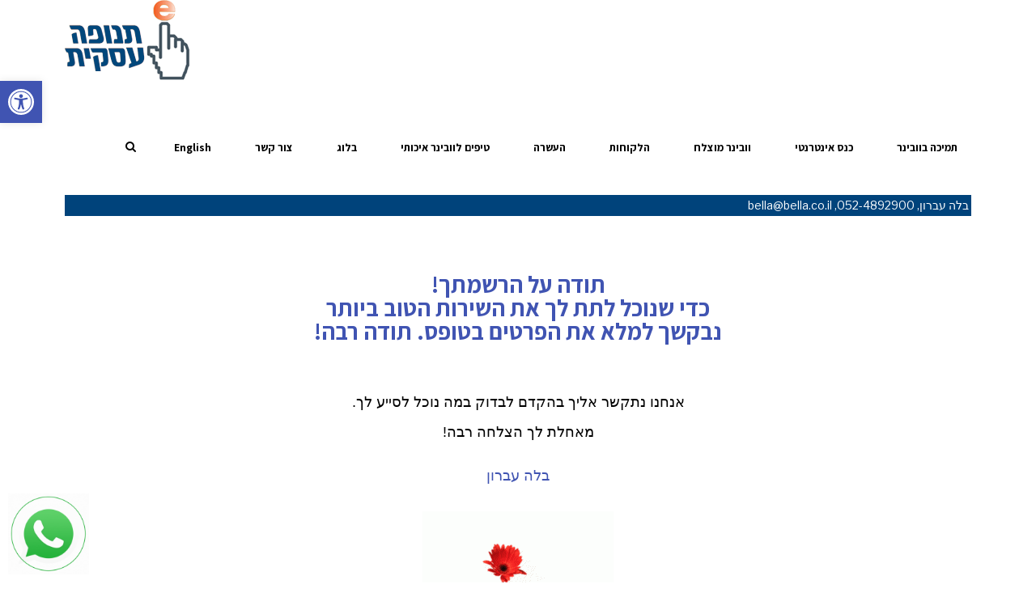

--- FILE ---
content_type: text/html; charset=UTF-8
request_url: https://webinarservices.biz/todan/
body_size: 79691
content:
<!DOCTYPE html>
<!--[if lt IE 7]>
<html class="no-js lt-ie9 lt-ie8 lt-ie7" dir="rtl" lang="he-IL" prefix="og: http://ogp.me/ns#"> <![endif]-->
<!--[if IE 7]>
<html class="no-js lt-ie9 lt-ie8" dir="rtl" lang="he-IL" prefix="og: http://ogp.me/ns#"> <![endif]-->
<!--[if IE 8]>
<html class="no-js lt-ie9" dir="rtl" lang="he-IL" prefix="og: http://ogp.me/ns#"> <![endif]-->
<!--[if gt IE 8]><!--> <html class="no-js" dir="rtl" lang="he-IL" prefix="og: http://ogp.me/ns#"> <!--<![endif]-->
<head>
	<meta charset="utf-8" />
	<meta name="viewport" content="width=device-width, initial-scale=1.0" />
	<title>תודה על הרשמתך! (נילי) - Webinar - וובינר מקצועי שממגנט לקוחות לעסק - עם GoToWebinar ו ZOOM תמיכה בוובינר, שירותי וובינר, הרצאות בזום, מוצרים דיגיטלים</title>
	
<!-- This site is optimized with the Yoast SEO plugin v8.3 - https://yoast.com/wordpress/plugins/seo/ -->
<meta name="description" content="וובינר, שירותי וובינר, הדרכות אינטרנטיות, הדרכה אינטרנטית, וובינר איכותי, וובינר מוצלח, ובינר, טיפים לוובינר מוצלח ואיכותי, וובינר מקצועי, מגנוט לקוחות"/>
<link rel="canonical" href="https://webinarservices.biz/todan/" />
<meta property="og:locale" content="he_IL" />
<meta property="og:type" content="article" />
<meta property="og:title" content="תודה על הרשמתך! (נילי) - Webinar - וובינר מקצועי שממגנט לקוחות לעסק - עם GoToWebinar ו ZOOM תמיכה בוובינר, שירותי וובינר, הרצאות בזום, מוצרים דיגיטלים" />
<meta property="og:description" content="וובינר, שירותי וובינר, הדרכות אינטרנטיות, הדרכה אינטרנטית, וובינר איכותי, וובינר מוצלח, ובינר, טיפים לוובינר מוצלח ואיכותי, וובינר מקצועי, מגנוט לקוחות" />
<meta property="og:url" content="https://webinarservices.biz/todan/" />
<meta property="og:site_name" content="Webinar - וובינר מקצועי שממגנט לקוחות לעסק - עם GoToWebinar ו ZOOM" />
<meta property="article:publisher" content="https://www.facebook.com/tnufa4biz" />
<meta property="og:image" content="https://webinarservices.biz/wp-content/uploads/2020/10/tk.gif" />
<meta property="og:image:secure_url" content="https://webinarservices.biz/wp-content/uploads/2020/10/tk.gif" />
<meta property="og:image:width" content="410" />
<meta property="og:image:height" content="522" />
<meta name="twitter:card" content="summary_large_image" />
<meta name="twitter:description" content="וובינר, שירותי וובינר, הדרכות אינטרנטיות, הדרכה אינטרנטית, וובינר איכותי, וובינר מוצלח, ובינר, טיפים לוובינר מוצלח ואיכותי, וובינר מקצועי, מגנוט לקוחות" />
<meta name="twitter:title" content="תודה על הרשמתך! (נילי) - Webinar - וובינר מקצועי שממגנט לקוחות לעסק - עם GoToWebinar ו ZOOM תמיכה בוובינר, שירותי וובינר, הרצאות בזום, מוצרים דיגיטלים" />
<meta name="twitter:site" content="@bellaevron" />
<meta name="twitter:image" content="https://webinarservices.biz/wp-content/uploads/2020/10/tk-236x300.gif" />
<meta name="twitter:creator" content="@bellaevron" />
<script type='application/ld+json'>{"@context":"https:\/\/schema.org","@type":"Organization","url":"https:\/\/webinarservices.biz\/","sameAs":["https:\/\/www.facebook.com\/tnufa4biz","https:\/\/www.linkedin.com\/in\/bellaevron","https:\/\/www.youtube.com\/channel\/UCnqixYRQjIQCmncTuxGEqHQ","https:\/\/twitter.com\/bellaevron"],"@id":"https:\/\/webinarservices.biz\/#organization","name":"\u05d1\u05dc\u05d4 \u05e2\u05d1\u05e8\u05d5\u05df, \u05ea\u05de\u05d9\u05db\u05d4 \u05d1\u05d5\u05d5\u05d1\u05d9\u05e0\u05e8\u05d9\u05dd, \u05d4\u05e8\u05e6\u05d0\u05d5\u05ea \u05d1\u05d6\u05d5\u05dd, \u05d9\u05e6\u05d9\u05e8\u05ea \u05de\u05d5\u05e6\u05e8\u05d9\u05dd \u05d3\u05d9\u05d2\u05d9\u05d8\u05dc\u05d9\u05d9\u05dd","logo":"https:\/\/webinarservices.biz\/wp-content\/uploads\/2018\/06\/logoodverysmall.gif"}</script>
<!-- / Yoast SEO plugin. -->

<link rel='dns-prefetch' href='//s.w.org' />
<link rel="alternate" type="application/rss+xml" title="Webinar - וובינר מקצועי שממגנט לקוחות לעסק - עם GoToWebinar ו ZOOM &laquo; פיד‏" href="https://webinarservices.biz/feed/" />
<link rel="alternate" type="application/rss+xml" title="Webinar - וובינר מקצועי שממגנט לקוחות לעסק - עם GoToWebinar ו ZOOM &laquo; פיד תגובות‏" href="https://webinarservices.biz/comments/feed/" />
		<script type="text/javascript">
			window._wpemojiSettings = {"baseUrl":"https:\/\/s.w.org\/images\/core\/emoji\/12.0.0-1\/72x72\/","ext":".png","svgUrl":"https:\/\/s.w.org\/images\/core\/emoji\/12.0.0-1\/svg\/","svgExt":".svg","source":{"concatemoji":"https:\/\/webinarservices.biz\/wp-includes\/js\/wp-emoji-release.min.js?ver=5.4.18"}};
			/*! This file is auto-generated */
			!function(e,a,t){var n,r,o,i=a.createElement("canvas"),p=i.getContext&&i.getContext("2d");function s(e,t){var a=String.fromCharCode;p.clearRect(0,0,i.width,i.height),p.fillText(a.apply(this,e),0,0);e=i.toDataURL();return p.clearRect(0,0,i.width,i.height),p.fillText(a.apply(this,t),0,0),e===i.toDataURL()}function c(e){var t=a.createElement("script");t.src=e,t.defer=t.type="text/javascript",a.getElementsByTagName("head")[0].appendChild(t)}for(o=Array("flag","emoji"),t.supports={everything:!0,everythingExceptFlag:!0},r=0;r<o.length;r++)t.supports[o[r]]=function(e){if(!p||!p.fillText)return!1;switch(p.textBaseline="top",p.font="600 32px Arial",e){case"flag":return s([127987,65039,8205,9895,65039],[127987,65039,8203,9895,65039])?!1:!s([55356,56826,55356,56819],[55356,56826,8203,55356,56819])&&!s([55356,57332,56128,56423,56128,56418,56128,56421,56128,56430,56128,56423,56128,56447],[55356,57332,8203,56128,56423,8203,56128,56418,8203,56128,56421,8203,56128,56430,8203,56128,56423,8203,56128,56447]);case"emoji":return!s([55357,56424,55356,57342,8205,55358,56605,8205,55357,56424,55356,57340],[55357,56424,55356,57342,8203,55358,56605,8203,55357,56424,55356,57340])}return!1}(o[r]),t.supports.everything=t.supports.everything&&t.supports[o[r]],"flag"!==o[r]&&(t.supports.everythingExceptFlag=t.supports.everythingExceptFlag&&t.supports[o[r]]);t.supports.everythingExceptFlag=t.supports.everythingExceptFlag&&!t.supports.flag,t.DOMReady=!1,t.readyCallback=function(){t.DOMReady=!0},t.supports.everything||(n=function(){t.readyCallback()},a.addEventListener?(a.addEventListener("DOMContentLoaded",n,!1),e.addEventListener("load",n,!1)):(e.attachEvent("onload",n),a.attachEvent("onreadystatechange",function(){"complete"===a.readyState&&t.readyCallback()})),(n=t.source||{}).concatemoji?c(n.concatemoji):n.wpemoji&&n.twemoji&&(c(n.twemoji),c(n.wpemoji)))}(window,document,window._wpemojiSettings);
		</script>
		<style type="text/css">
img.wp-smiley,
img.emoji {
	display: inline !important;
	border: none !important;
	box-shadow: none !important;
	height: 1em !important;
	width: 1em !important;
	margin: 0 .07em !important;
	vertical-align: -0.1em !important;
	background: none !important;
	padding: 0 !important;
}
</style>
	<link rel='stylesheet' id='wp-block-library-rtl-css'  href='https://webinarservices.biz/wp-includes/css/dist/block-library/style-rtl.min.css?ver=5.4.18' type='text/css' media='all' />
<link rel='stylesheet' id='pojo-a11y-css'  href='https://webinarservices.biz/wp-content/plugins/pojo-accessibility/assets/css/style.min.css?ver=1.0.0' type='text/css' media='all' />
<link rel='stylesheet' id='elementor-icons-css'  href='https://webinarservices.biz/wp-content/plugins/elementor/assets/lib/eicons/css/elementor-icons.min.css?ver=5.7.0' type='text/css' media='all' />
<link rel='stylesheet' id='elementor-animations-css'  href='https://webinarservices.biz/wp-content/plugins/elementor/assets/lib/animations/animations.min.css?ver=2.9.11' type='text/css' media='all' />
<link rel='stylesheet' id='elementor-frontend-css'  href='https://webinarservices.biz/wp-content/plugins/elementor/assets/css/frontend-rtl.min.css?ver=2.9.11' type='text/css' media='all' />
<link rel='stylesheet' id='elementor-pro-css'  href='https://webinarservices.biz/wp-content/plugins/elementor-pro/assets/css/frontend-rtl.min.css?ver=2.9.5' type='text/css' media='all' />
<link rel='stylesheet' id='font-awesome-5-all-css'  href='https://webinarservices.biz/wp-content/plugins/elementor/assets/lib/font-awesome/css/all.min.css?ver=2.9.11' type='text/css' media='all' />
<link rel='stylesheet' id='font-awesome-4-shim-css'  href='https://webinarservices.biz/wp-content/plugins/elementor/assets/lib/font-awesome/css/v4-shims.min.css?ver=2.9.11' type='text/css' media='all' />
<link rel='stylesheet' id='elementor-post-3887-css'  href='https://webinarservices.biz/wp-content/uploads/elementor/css/post-3887.css?ver=1761366209' type='text/css' media='all' />
<link rel='stylesheet' id='pojo-css-framework-css'  href='https://webinarservices.biz/wp-content/themes/stream/assets/bootstrap/css/bootstrap.min.css?ver=3.2.0' type='text/css' media='all' />
<link rel='stylesheet' id='font-awesome-css'  href='https://webinarservices.biz/wp-content/plugins/elementor/assets/lib/font-awesome/css/font-awesome.min.css?ver=4.7.0' type='text/css' media='all' />
<link rel='stylesheet' id='photoswipe-css'  href='https://webinarservices.biz/wp-content/plugins/pojo-lightbox/assets/photoswipe/photoswipe.min.css?ver=5.4.18' type='text/css' media='all' />
<link rel='stylesheet' id='photoswipe-skin-css'  href='https://webinarservices.biz/wp-content/plugins/pojo-lightbox/assets/photoswipe/default-skin/default-skin.min.css?ver=5.4.18' type='text/css' media='all' />
<link rel='stylesheet' id='pojo-base-style-css'  href='https://webinarservices.biz/wp-content/themes/stream/core/assets/css/style.min.css?ver=1.8.1' type='text/css' media='all' />
<link rel='stylesheet' id='pojo-style-css'  href='https://webinarservices.biz/wp-content/themes/stream-child/assets/css/style.css?ver=1.8.1' type='text/css' media='all' />
<link rel='stylesheet' id='pojo-base-style-rtl-css'  href='https://webinarservices.biz/wp-content/themes/stream/core/assets/css/rtl.min.css?ver=1.8.1' type='text/css' media='all' />
<link rel='stylesheet' id='pojo-style-rtl-css'  href='https://webinarservices.biz/wp-content/themes/stream-child/assets/css/rtl.css?ver=1.8.1' type='text/css' media='all' />
<link rel='stylesheet' id='google-fonts-1-css'  href='https://fonts.googleapis.com/css?family=Assistant%3A100%2C100italic%2C200%2C200italic%2C300%2C300italic%2C400%2C400italic%2C500%2C500italic%2C600%2C600italic%2C700%2C700italic%2C800%2C800italic%2C900%2C900italic&#038;subset=hebrew&#038;ver=5.4.18' type='text/css' media='all' />
<link rel='stylesheet' id='elementor-icons-shared-0-css'  href='https://webinarservices.biz/wp-content/plugins/elementor/assets/lib/font-awesome/css/fontawesome.min.css?ver=5.12.0' type='text/css' media='all' />
<link rel='stylesheet' id='elementor-icons-fa-brands-css'  href='https://webinarservices.biz/wp-content/plugins/elementor/assets/lib/font-awesome/css/brands.min.css?ver=5.12.0' type='text/css' media='all' />
<script type='text/javascript' src='https://webinarservices.biz/wp-includes/js/jquery/jquery.js?ver=1.12.4-wp'></script>
<script type='text/javascript' src='https://webinarservices.biz/wp-includes/js/jquery/jquery-migrate.min.js?ver=1.4.1'></script>
<script type='text/javascript' src='https://webinarservices.biz/wp-content/plugins/elementor/assets/lib/font-awesome/js/v4-shims.min.js?ver=2.9.11'></script>
<link rel='https://api.w.org/' href='https://webinarservices.biz/wp-json/' />
<link rel="EditURI" type="application/rsd+xml" title="RSD" href="https://webinarservices.biz/xmlrpc.php?rsd" />
<link rel="wlwmanifest" type="application/wlwmanifest+xml" href="https://webinarservices.biz/wp-includes/wlwmanifest.xml" /> 
<meta name="generator" content="WordPress 5.4.18" />
<link rel='shortlink' href='https://webinarservices.biz/?p=3887' />
<link rel="alternate" type="application/json+oembed" href="https://webinarservices.biz/wp-json/oembed/1.0/embed?url=https%3A%2F%2Fwebinarservices.biz%2Ftodan%2F" />
<link rel="alternate" type="text/xml+oembed" href="https://webinarservices.biz/wp-json/oembed/1.0/embed?url=https%3A%2F%2Fwebinarservices.biz%2Ftodan%2F&#038;format=xml" />
<!-- Global site tag (gtag.js) - Google Analytics -->
<script async src="https://www.googletagmanager.com/gtag/js?id=UA-144246276-1"></script>
<script>
  window.dataLayer = window.dataLayer || [];
  function gtag(){dataLayer.push(arguments);}
  gtag('js', new Date());

  gtag('config', 'UA-144246276-1');
</script>
<meta name="google-site-verification" content="HfWBXIiG_0wwHYAyFaEbJlM4hpHFgZTHRY7LFS0QV1M" />

<!-- Google Tag Manager -->
<script>(function(w,d,s,l,i){w[l]=w[l]||[];w[l].push({'gtm.start':
new Date().getTime(),event:'gtm.js'});var f=d.getElementsByTagName(s)[0],
j=d.createElement(s),dl=l!='dataLayer'?'&l='+l:'';j.async=true;j.src=
'https://www.googletagmanager.com/gtm.js?id='+i+dl;f.parentNode.insertBefore(j,f);
})(window,document,'script','dataLayer','GTM-MRWP8V4');</script>
<!-- End Google Tag Manager --><link rel="stylesheet" type="text/css" href="https://fonts.googleapis.com/css?family=Varela+Round:100,100italic,200,200italic,300,300italic,400,400italic,500,500italic,600,600italic,700,700italic,800,800italic,900,900italic|Assistant:100,100italic,200,200italic,300,300italic,400,400italic,500,500italic,600,600italic,700,700italic,800,800italic,900,900italic|Libre+Franklin:100,100italic,200,200italic,300,300italic,400,400italic,500,500italic,600,600italic,700,700italic,800,800italic,900,900italic&subset=hebrew"><style type="text/css">body{background-color: rgba(255, 255, 255, 1);background-position: top center;background-repeat: repeat;background-size: auto;background-attachment: scroll;color: #00347b; font-family: 'Libre Franklin', Arial, sans-serif; font-weight: normal; font-size: 14px;line-height: 1.9em;}div.logo-text a{color: #ff4552; font-family: 'Varela Round', Arial, sans-serif; font-weight: bold; font-size: 12px;line-height: 1em;}.logo{margin-top: 10;margin-bottom: 30px;}#header, .sticky-header{background-color: rgba(255, 255, 255, 1);background-position: top center;background-repeat: repeat-x;background-size: auto;background-attachment: scroll;}.sf-menu a, .mobile-menu a,.sf-menu a:hover,.sf-menu li.active a, .sf-menu li.current-menu-item > a,.sf-menu .sfHover > a,.sf-menu .sfHover > li.current-menu-item > a,.sf-menu li.current-menu-ancestor > a,.mobile-menu a:hover,.mobile-menu li.current-menu-item > a{color: #000000; font-family: 'Assistant', Arial, sans-serif; font-weight: bold; font-size: 17px;text-transform: none;letter-spacing: 0px;}.nav-main .sf-menu .sub-menu{background-color: #ffffff;}.nav-main .sf-menu .sub-menu li:hover > a,.nav-main .sf-menu .sub-menu li.current-menu-item > a{background-color: #efe8d8;color: #008bff;}.nav-main .sf-menu .sub-menu li a{color: #000000; font-family: 'Assistant', Arial, sans-serif; font-weight: normal; font-size: 16px;line-height: 42px;}.search-section{background-color: #008bff;}.search-section,.search-section .form-search .field{color: #ffffff;}#page-header{height: 70px;line-height: 70px;color: #00437b; font-family: 'Assistant', Arial, sans-serif; font-weight: bold; font-size: 20px;text-transform: none;}#page-header.page-header-style-custom_bg{background-color: rgba(239, 232, 216, 1);background-position: center center;background-repeat: repeat;background-size: cover;background-attachment: scroll;}#page-header div.breadcrumbs, #page-header div.breadcrumbs a{color: #008bff; font-family: 'Libre Franklin', Arial, sans-serif; font-weight: normal; font-size: 11px;}a, .entry-meta{color: #000000;}a:hover, a:focus{color: #00347b;}::selection{color: #ffffff;background: #008bff;}::-moz-selection{color: #ffffff;background: #008bff;}h1{color: #000000; font-family: 'Assistant', Arial, sans-serif; font-weight: bold; font-size: 18px;text-transform: none;line-height: 1.4;}h2{color: #4c4c4c; font-family: 'Assistant', Arial, sans-serif; font-weight: bold; font-size: 35px;text-transform: none;line-height: 1.6;}h3{color: #000000; font-family: 'Assistant', Arial, sans-serif; font-weight: bold; font-size: 25px;text-transform: none;letter-spacing: 0px;line-height: 1.3em;}h4{color: #4c4c4c; font-family: 'Assistant', Arial, sans-serif; font-weight: bold; font-size: 21px;text-transform: none;letter-spacing: 0px;line-height: 1.5em;}h5{color: #4c4c4c; font-family: 'Assistant', Arial, sans-serif; font-weight: normal; font-size: 22px;text-transform: none;font-style: normal;line-height: 1.7em;}h6{color: #4c4c4c; font-family: 'Varela Round', Arial, sans-serif; font-weight: normal; font-size: 17px;text-transform: none;line-height: 1.5em;}#sidebar{color: #878787; font-family: 'Libre Franklin', Arial, sans-serif; font-weight: normal; font-size: 13px;line-height: 1.7em;}#sidebar a{color: #ff4552;}#sidebar a:hover{color: #878787;}#sidebar .widget-title{color: #ff4552; font-family: 'Varela Round', Arial, sans-serif; font-weight: bold; font-size: 17px;text-transform: none;line-height: 1.7em;}#footer{background-color: #ffffff;color: #848484; font-family: 'Libre Franklin', Arial, sans-serif; font-weight: normal; font-size: 14px;line-height: 1.5em;}#footer a{color: #888888;}#footer a:hover{color: #1e73be;}#sidebar-footer .widget-title{color: #00437b; font-family: 'Varela Round', Arial, sans-serif; font-weight: bold; font-size: 21px;text-transform: none;line-height: 2em;}#copyright{background-color: #ffffff;color: #00437b; font-family: 'Libre Franklin', Arial, sans-serif; font-weight: normal; font-size: 11px;line-height: 70px;}#copyright a{color: #00437b;}#copyright a:hover{color: #ffffff;}#pojo-scroll-up{width: 50px;height: 50px;line-height: 50px;background-color: rgba(255, 255, 255, 0.6);background-position: top center;background-repeat: repeat;background-size: auto;background-attachment: scroll;}#pojo-scroll-up a{color: #008bff;}.sf-menu a, .menu-no-found,.sf-menu li.pojo-menu-search,.search-header{line-height: 100px;}.sf-menu li:hover ul, .sf-menu li.sfHover ul{top: 100px;}a.search-toggle{color: #000000;}.navbar-toggle{border-color: #000000;}.icon-bar{background-color: #000000;}.nav-main .sf-menu > li > a:hover span, sf-menu > li.active a span, .sf-menu > li.current-menu-item > a span,.sf-menu li.current-menu-ancestor > a span,.sf-menu .sfHover > a span,.sf-menu .sfHover > li.current-menu-item > a span{border-color: #00437b;}.sf-menu .sub-menu li > a{border-color: #efe8d8;}			article.sticky:before {background-color: #00437b;}
			.image-link:hover {background-color: #00437b;}
			.nav-main .pojo-menu-cart li.cart-checkout a {color: #00437b !important;border-color: #00437b !important;}
			.nav-main .pojo-menu-cart li.cart-checkout a:hover {color: #000000 !important;border-color: #000000 !important;}
			.align-pagination .pagination > li > a:hover,.align-pagination .pagination > li > span:hover,.align-pagination .pagination > .active > a,.align-pagination .pagination > .active > span,.align-pagination .pagination > .active > a:hover,.align-pagination .pagination > .active > span:hover,.align-pagination .pagination > .active > a:focus,.align-pagination .pagination > .active > span:focus {border-color: #00437b; color: #00437b;}
			.pojo-loadmore-wrap .button:hover,.pojo-loadmore-wrap .pojo-loading,.pojo-loading-wrap .button:hover,.pojo-loading-wrap .pojo-loading:hover {border-color: #00437b; color: #00437b;}
			.gallery-item.grid-item .inbox .caption small {color: #00437b;}
			.woocommerce ul.products li.product .caption .price, .woocommerce-page ul.products li.product .caption .price {color: #00437b;}
			.category-filters li a {color: #000000;}
			.category-filters li a:hover,.category-filters li a.active {color: #00437b;}
			.widget_tag_cloud a, #sidebar-footer .widget_tag_cloud a {color: #000000;}
			.widget_tag_cloud a:hover, #sidebar-footer .widget_tag_cloud a:hover {background-color: #00437b; color: #000000;}
			ul.social-links li a .social-icon:before {background-color: #00437b;}
			ul.social-links li a .social-icon:before {color: #000000; }
			ul.social-links li a:hover .social-icon:before {background-color: #000000; }
			ul.social-links li a:hover .social-icon:before {color: #00437b; }
			.read-more,.more-link span {color: #00437b;}
			.read-more:hover,.more-link span:hover {color: #000000;}
			.navbar-toggle:hover .icon-bar, .navbar-toggle:focus .icon-bar {background-color: #00437b;}
			.catalog-item-price {color: #00437b;}
			.button,.button.size-small,.button.size-large,.button.size-xl,.button.size-xxl {border-color: #00437b;color: #00437b;}
			.button:hover,.button.size-small:hover,.button.size-large:hover,.button.size-xl:hover {border-color: #000000;color: #000000;}.blank {
    line-height: 1.3em;

}
.space {padding-bottom: 36px;}</style>
		<style type="text/css">
#pojo-a11y-toolbar .pojo-a11y-toolbar-toggle a{ background-color: #4054b2;	color: #ffffff;}
#pojo-a11y-toolbar .pojo-a11y-toolbar-overlay, #pojo-a11y-toolbar .pojo-a11y-toolbar-overlay ul.pojo-a11y-toolbar-items.pojo-a11y-links{ border-color: #4054b2;}
body.pojo-a11y-focusable a:focus{ outline-style: solid !important;	outline-width: 1px !important;	outline-color: #FF0000 !important;}
#pojo-a11y-toolbar{ top: 100px !important;}
#pojo-a11y-toolbar .pojo-a11y-toolbar-overlay{ background-color: #ffffff;}
#pojo-a11y-toolbar .pojo-a11y-toolbar-overlay ul.pojo-a11y-toolbar-items li.pojo-a11y-toolbar-item a, #pojo-a11y-toolbar .pojo-a11y-toolbar-overlay p.pojo-a11y-toolbar-title{ color: #333333;}
#pojo-a11y-toolbar .pojo-a11y-toolbar-overlay ul.pojo-a11y-toolbar-items li.pojo-a11y-toolbar-item a.active{ background-color: #4054b2;	color: #ffffff;}
@media (max-width: 767px) { #pojo-a11y-toolbar { top: 50px !important; } }</style><!-- Google tag (gtag.js) -->
<script async src="https://www.googletagmanager.com/gtag/js?id=AW-1001087975">
</script>
<script>
  window.dataLayer = window.dataLayer || [];
  function gtag(){dataLayer.push(arguments);}
  gtag('js', new Date());

  gtag('config', 'AW-1001087975');
</script><!-- Google Tag Manager -->
<script>(function(w,d,s,l,i){w[l]=w[l]||[];w[l].push({'gtm.start':
new Date().getTime(),event:'gtm.js'});var f=d.getElementsByTagName(s)[0],
j=d.createElement(s),dl=l!='dataLayer'?'&l='+l:'';j.async=true;j.src=
'https://www.googletagmanager.com/gtm.js?id='+i+dl;f.parentNode.insertBefore(j,f);
})(window,document,'script','dataLayer','GTM-W8FBWJJZ');</script>
<!-- End Google Tag Manager --><link rel="icon" href="https://webinarservices.biz/wp-content/uploads/2018/09/cropped-pic-2-32x32.gif" sizes="32x32" />
<link rel="icon" href="https://webinarservices.biz/wp-content/uploads/2018/09/cropped-pic-2-192x192.gif" sizes="192x192" />
<link rel="apple-touch-icon" href="https://webinarservices.biz/wp-content/uploads/2018/09/cropped-pic-2-180x180.gif" />
<meta name="msapplication-TileImage" content="https://webinarservices.biz/wp-content/uploads/2018/09/cropped-pic-2-270x270.gif" />
		<style type="text/css" id="wp-custom-css">
			ul#menu-main li a span{
	font-size:13.5px;
}		</style>
		</head>
<body class="rtl page-template-default page page-id-3887 layout-section elementor-default elementor-kit-3391 elementor-page elementor-page-3887 format-text">
<!--[if lt IE 7]><p class="chromeframe">Your browser is <em>ancient!</em>
	<a href="http://browsehappy.com/">Upgrade to a different browser</a> or
	<a href="http://www.google.com/chromeframe/?redirect=true">install Google Chrome Frame</a> to experience this site.
</p><![endif]-->

<div id="container" class="wide">
	
	
	<div class="container-wrapper">

	<header id="header" class="logo-right" role="banner">
			<div class="container">
				<div class="logo">
											<div class="logo-img">
							<a href="https://webinarservices.biz/" rel="home"><img src="https://webinarservices.biz/wp-content/uploads/2020/12/LOGOblue.gif" alt="Webinar &#8211; וובינר מקצועי שממגנט לקוחות לעסק &#8211; עם GoToWebinar ו ZOOM" class="logo-img-primary" /></a>
						</div>
															<button type="button" class="navbar-toggle visible-xs" data-toggle="collapse" data-target=".navbar-collapse">
						<span class="sr-only">תפריט</span>
						<span class="icon-bar"></span>
						<span class="icon-bar"></span>
						<span class="icon-bar"></span>
					</button>
									</div><!--.logo -->
				<nav class="nav-main" role="navigation">
					<div class="navbar-collapse collapse">
						<div class="nav-main-inner">
															<ul id="menu-main" class="sf-menu hidden-xs"><li class="menu-item menu-item-type-post_type menu-item-object-page menu-item-home menu-%d7%aa%d7%9e%d7%99%d7%9b%d7%94-%d7%91%d7%95%d7%95%d7%91%d7%99%d7%a0%d7%a8 first-item menu-item-10020"><a href="https://webinarservices.biz/"><span>תמיכה בוובינר</span></a></li>
<li class="menu-item menu-item-type-post_type menu-item-object-page menu-%d7%9b%d7%a0%d7%a1-%d7%90%d7%99%d7%a0%d7%98%d7%a8%d7%a0%d7%98%d7%99 menu-item-6520"><a href="https://webinarservices.biz/conference/"><span>כנס אינטרנטי</span></a></li>
<li class="menu-item menu-item-type-post_type menu-item-object-page menu-%d7%95%d7%95%d7%91%d7%99%d7%a0%d7%a8-%d7%9e%d7%95%d7%a6%d7%9c%d7%97 menu-item-2968"><a href="https://webinarservices.biz/webinar/"><span>וובינר מוצלח</span></a></li>
<li class="menu-item menu-item-type-post_type menu-item-object-page menu-%d7%94%d7%9c%d7%a7%d7%95%d7%97%d7%95%d7%aa menu-item-2969"><a href="https://webinarservices.biz/customers/"><span>הלקוחות</span></a></li>
<li class="menu-item menu-item-type-post_type menu-item-object-page menu-item-has-children menu-%d7%94%d7%a2%d7%a9%d7%a8%d7%94 menu-item-7122"><a href="https://webinarservices.biz/enrichment/"><span>העשרה</span></a>
<ul class="sub-menu">
	<li class="menu-item menu-item-type-post_type menu-item-object-page menu-%d7%94%d7%a1%d7%a4%d7%a8-%d7%a9%d7%91%d7%99%d7%9c%d7%99%d7%9d-%d7%a7%d7%a1%d7%9d-%d7%94%d7%90%d7%99%d7%a0%d7%98%d7%a8%d7%a0%d7%98 menu-item-10419"><a href="https://webinarservices.biz/booktrials/"><span>הספר שבילים – קסם האינטרנט</span></a></li>
	<li class="menu-item menu-item-type-post_type menu-item-object-page menu-%d7%a7%d7%95%d7%a8%d7%a1-zoom menu-item-10421"><a href="https://webinarservices.biz/howtousezoom/"><span>קורס ZOOM</span></a></li>
	<li class="menu-item menu-item-type-post_type menu-item-object-page menu-%d7%9b%d7%95%d7%97-%d7%a0%d7%a9%d7%99-%d7%a0%d7%a9%d7%99%d7%9d-%d7%9e%d7%93%d7%91%d7%a8%d7%95%d7%aa-%d7%a2%d7%a1%d7%a7%d7%99%d7%9d menu-item-10420"><a href="https://webinarservices.biz/womenpower/"><span>כוח נשי – נשים מדברות עסקים</span></a></li>
</ul>
</li>
<li class="menu-item menu-item-type-post_type menu-item-object-page menu-%d7%98%d7%99%d7%a4%d7%99%d7%9d-%d7%9c%d7%95%d7%95%d7%91%d7%99%d7%a0%d7%a8-%d7%90%d7%99%d7%9b%d7%95%d7%aa%d7%99 menu-item-2971"><a href="https://webinarservices.biz/present/"><span>טיפים לוובינר איכותי</span></a></li>
<li class="menu-item menu-item-type-post_type menu-item-object-page menu-%d7%91%d7%9c%d7%95%d7%92 menu-item-5006"><a href="https://webinarservices.biz/%d7%94%d7%91%d7%9c%d7%95%d7%92-%d7%a9%d7%9c-%d7%a9%d7%99%d7%a8%d7%95%d7%aa%d7%99-%d7%95%d7%95%d7%91%d7%99%d7%a0%d7%a8/"><span>בלוג</span></a></li>
<li class="menu-item menu-item-type-post_type menu-item-object-page menu-item-has-children menu-%d7%a6%d7%95%d7%a8-%d7%a7%d7%a9%d7%a8 menu-item-2970"><a href="https://webinarservices.biz/contact/"><span>צור קשר</span></a>
<ul class="sub-menu">
	<li class="menu-item menu-item-type-post_type menu-item-object-page menu-item-privacy-policy menu-%d7%aa%d7%a7%d7%a0%d7%95%d7%9f-%d7%94%d7%90%d7%aa%d7%a8 menu-item-10415"><a href="https://webinarservices.biz/policy/"><span>תקנון האתר</span></a></li>
	<li class="menu-item menu-item-type-post_type menu-item-object-page menu-%d7%94%d7%a6%d7%94%d7%a8%d7%aa-%d7%a0%d7%92%d7%99%d7%a9%d7%95%d7%aa menu-item-10416"><a href="https://webinarservices.biz/declarationofaccessibility/"><span>הצהרת נגישות</span></a></li>
	<li class="menu-item menu-item-type-post_type menu-item-object-page menu-%d7%9e%d7%93%d7%99%d7%a0%d7%99%d7%95%d7%aa-%d7%94%d7%a4%d7%a8%d7%98%d7%99%d7%95%d7%aa menu-item-10414"><a href="https://webinarservices.biz/privacy-policy/"><span>מדיניות הפרטיות</span></a></li>
	<li class="menu-item menu-item-type-post_type menu-item-object-page menu-%d7%9e%d7%a4%d7%aa-%d7%94%d7%90%d7%aa%d7%a8 menu-item-10417"><a href="https://webinarservices.biz/map/"><span>מפת האתר</span></a></li>
</ul>
</li>
<li class="menu-item menu-item-type-post_type menu-item-object-page menu-english menu-item-3965"><a href="https://webinarservices.biz/english/"><span>English</span></a></li>
</ul><ul id="menu-main-1" class="mobile-menu visible-xs"><li class="menu-item menu-item-type-post_type menu-item-object-page menu-item-home first-item menu-item-10020"><a href="https://webinarservices.biz/"><span>תמיכה בוובינר</span></a></li>
<li class="menu-item menu-item-type-post_type menu-item-object-page menu-item-6520"><a href="https://webinarservices.biz/conference/"><span>כנס אינטרנטי</span></a></li>
<li class="menu-item menu-item-type-post_type menu-item-object-page menu-item-2968"><a href="https://webinarservices.biz/webinar/"><span>וובינר מוצלח</span></a></li>
<li class="menu-item menu-item-type-post_type menu-item-object-page menu-item-2969"><a href="https://webinarservices.biz/customers/"><span>הלקוחות</span></a></li>
<li class="menu-item menu-item-type-post_type menu-item-object-page menu-item-has-children menu-item-7122"><a href="https://webinarservices.biz/enrichment/"><span>העשרה</span></a>
<ul class="sub-menu">
	<li class="menu-item menu-item-type-post_type menu-item-object-page menu-item-10419"><a href="https://webinarservices.biz/booktrials/"><span>הספר שבילים – קסם האינטרנט</span></a></li>
	<li class="menu-item menu-item-type-post_type menu-item-object-page menu-item-10421"><a href="https://webinarservices.biz/howtousezoom/"><span>קורס ZOOM</span></a></li>
	<li class="menu-item menu-item-type-post_type menu-item-object-page menu-item-10420"><a href="https://webinarservices.biz/womenpower/"><span>כוח נשי – נשים מדברות עסקים</span></a></li>
</ul>
</li>
<li class="menu-item menu-item-type-post_type menu-item-object-page menu-item-2971"><a href="https://webinarservices.biz/present/"><span>טיפים לוובינר איכותי</span></a></li>
<li class="menu-item menu-item-type-post_type menu-item-object-page menu-item-5006"><a href="https://webinarservices.biz/%d7%94%d7%91%d7%9c%d7%95%d7%92-%d7%a9%d7%9c-%d7%a9%d7%99%d7%a8%d7%95%d7%aa%d7%99-%d7%95%d7%95%d7%91%d7%99%d7%a0%d7%a8/"><span>בלוג</span></a></li>
<li class="menu-item menu-item-type-post_type menu-item-object-page menu-item-has-children menu-item-2970"><a href="https://webinarservices.biz/contact/"><span>צור קשר</span></a>
<ul class="sub-menu">
	<li class="menu-item menu-item-type-post_type menu-item-object-page menu-item-privacy-policy menu-item-10415"><a href="https://webinarservices.biz/policy/"><span>תקנון האתר</span></a></li>
	<li class="menu-item menu-item-type-post_type menu-item-object-page menu-item-10416"><a href="https://webinarservices.biz/declarationofaccessibility/"><span>הצהרת נגישות</span></a></li>
	<li class="menu-item menu-item-type-post_type menu-item-object-page menu-item-10414"><a href="https://webinarservices.biz/privacy-policy/"><span>מדיניות הפרטיות</span></a></li>
	<li class="menu-item menu-item-type-post_type menu-item-object-page menu-item-10417"><a href="https://webinarservices.biz/map/"><span>מפת האתר</span></a></li>
</ul>
</li>
<li class="menu-item menu-item-type-post_type menu-item-object-page menu-item-3965"><a href="https://webinarservices.biz/english/"><span>English</span></a></li>
</ul>																	<div class="search-header hidden-xs">
										<a href="javascript:void(0);" class="search-toggle" data-target="#search-section-primary">
											<i class="fa fa-search"></i>
										</a>
									</div>
																					</div>
					</div>
				</nav><!--/#nav-menu -->
			</div><!-- /.container -->
		</header>

					<div class="hidden-xs">
				<div id="search-section-primary" class="search-section" style="display: none;">
					<div class="container">
						<form role="search" method="get" class="form form-search" action="https://webinarservices.biz/">
	<label for="s">
		<span class="sr-only">חיפוש עבור:</span>
		<input type="search" title="חיפוש" name="s" value="" placeholder="חיפוש..." class="field search-field">
	</label>
	<button value="חיפוש" class="search-submit button" type="submit">חיפוש</button>
</form>
<i class="fa fa-search"></i>
					</div>
				</div>
			</div>
		
		<div class="sticky-header-running"></div>

					<div class="sticky-header logo-right">
				<div class="container">
					<div class="logo">
													<div class="logo-img">
								<a href="https://webinarservices.biz/" rel="home"><img src="https://webinarservices.biz/wp-content/uploads/2020/12/LOGOblue.gif" alt="Webinar &#8211; וובינר מקצועי שממגנט לקוחות לעסק &#8211; עם GoToWebinar ו ZOOM" class="logo-img-secondary" /></a>
							</div>
																		<button type="button" class="navbar-toggle visible-xs" data-toggle="collapse" data-target=".navbar-collapse">
							<span class="sr-only">תפריט</span>
							<span class="icon-bar"></span>
							<span class="icon-bar"></span>
							<span class="icon-bar"></span>
						</button>
											</div><!--.logo -->
					<nav class="nav-main" role="navigation">
						<div class="navbar-collapse collapse">
							<div class="nav-main-inner">
																	<ul id="menu-main-2" class="sf-menu hidden-xs"><li class="menu-item menu-item-type-post_type menu-item-object-page menu-item-home first-item menu-item-10020"><a href="https://webinarservices.biz/"><span>תמיכה בוובינר</span></a></li>
<li class="menu-item menu-item-type-post_type menu-item-object-page menu-item-6520"><a href="https://webinarservices.biz/conference/"><span>כנס אינטרנטי</span></a></li>
<li class="menu-item menu-item-type-post_type menu-item-object-page menu-item-2968"><a href="https://webinarservices.biz/webinar/"><span>וובינר מוצלח</span></a></li>
<li class="menu-item menu-item-type-post_type menu-item-object-page menu-item-2969"><a href="https://webinarservices.biz/customers/"><span>הלקוחות</span></a></li>
<li class="menu-item menu-item-type-post_type menu-item-object-page menu-item-has-children menu-item-7122"><a href="https://webinarservices.biz/enrichment/"><span>העשרה</span></a>
<ul class="sub-menu">
	<li class="menu-item menu-item-type-post_type menu-item-object-page menu-item-10419"><a href="https://webinarservices.biz/booktrials/"><span>הספר שבילים – קסם האינטרנט</span></a></li>
	<li class="menu-item menu-item-type-post_type menu-item-object-page menu-item-10421"><a href="https://webinarservices.biz/howtousezoom/"><span>קורס ZOOM</span></a></li>
	<li class="menu-item menu-item-type-post_type menu-item-object-page menu-item-10420"><a href="https://webinarservices.biz/womenpower/"><span>כוח נשי – נשים מדברות עסקים</span></a></li>
</ul>
</li>
<li class="menu-item menu-item-type-post_type menu-item-object-page menu-item-2971"><a href="https://webinarservices.biz/present/"><span>טיפים לוובינר איכותי</span></a></li>
<li class="menu-item menu-item-type-post_type menu-item-object-page menu-item-5006"><a href="https://webinarservices.biz/%d7%94%d7%91%d7%9c%d7%95%d7%92-%d7%a9%d7%9c-%d7%a9%d7%99%d7%a8%d7%95%d7%aa%d7%99-%d7%95%d7%95%d7%91%d7%99%d7%a0%d7%a8/"><span>בלוג</span></a></li>
<li class="menu-item menu-item-type-post_type menu-item-object-page menu-item-has-children menu-item-2970"><a href="https://webinarservices.biz/contact/"><span>צור קשר</span></a>
<ul class="sub-menu">
	<li class="menu-item menu-item-type-post_type menu-item-object-page menu-item-privacy-policy menu-item-10415"><a href="https://webinarservices.biz/policy/"><span>תקנון האתר</span></a></li>
	<li class="menu-item menu-item-type-post_type menu-item-object-page menu-item-10416"><a href="https://webinarservices.biz/declarationofaccessibility/"><span>הצהרת נגישות</span></a></li>
	<li class="menu-item menu-item-type-post_type menu-item-object-page menu-item-10414"><a href="https://webinarservices.biz/privacy-policy/"><span>מדיניות הפרטיות</span></a></li>
	<li class="menu-item menu-item-type-post_type menu-item-object-page menu-item-10417"><a href="https://webinarservices.biz/map/"><span>מפת האתר</span></a></li>
</ul>
</li>
<li class="menu-item menu-item-type-post_type menu-item-object-page menu-item-3965"><a href="https://webinarservices.biz/english/"><span>English</span></a></li>
</ul><ul id="menu-main-3" class="mobile-menu visible-xs"><li class="menu-item menu-item-type-post_type menu-item-object-page menu-item-home first-item menu-item-10020"><a href="https://webinarservices.biz/"><span>תמיכה בוובינר</span></a></li>
<li class="menu-item menu-item-type-post_type menu-item-object-page menu-item-6520"><a href="https://webinarservices.biz/conference/"><span>כנס אינטרנטי</span></a></li>
<li class="menu-item menu-item-type-post_type menu-item-object-page menu-item-2968"><a href="https://webinarservices.biz/webinar/"><span>וובינר מוצלח</span></a></li>
<li class="menu-item menu-item-type-post_type menu-item-object-page menu-item-2969"><a href="https://webinarservices.biz/customers/"><span>הלקוחות</span></a></li>
<li class="menu-item menu-item-type-post_type menu-item-object-page menu-item-has-children menu-item-7122"><a href="https://webinarservices.biz/enrichment/"><span>העשרה</span></a>
<ul class="sub-menu">
	<li class="menu-item menu-item-type-post_type menu-item-object-page menu-item-10419"><a href="https://webinarservices.biz/booktrials/"><span>הספר שבילים – קסם האינטרנט</span></a></li>
	<li class="menu-item menu-item-type-post_type menu-item-object-page menu-item-10421"><a href="https://webinarservices.biz/howtousezoom/"><span>קורס ZOOM</span></a></li>
	<li class="menu-item menu-item-type-post_type menu-item-object-page menu-item-10420"><a href="https://webinarservices.biz/womenpower/"><span>כוח נשי – נשים מדברות עסקים</span></a></li>
</ul>
</li>
<li class="menu-item menu-item-type-post_type menu-item-object-page menu-item-2971"><a href="https://webinarservices.biz/present/"><span>טיפים לוובינר איכותי</span></a></li>
<li class="menu-item menu-item-type-post_type menu-item-object-page menu-item-5006"><a href="https://webinarservices.biz/%d7%94%d7%91%d7%9c%d7%95%d7%92-%d7%a9%d7%9c-%d7%a9%d7%99%d7%a8%d7%95%d7%aa%d7%99-%d7%95%d7%95%d7%91%d7%99%d7%a0%d7%a8/"><span>בלוג</span></a></li>
<li class="menu-item menu-item-type-post_type menu-item-object-page menu-item-has-children menu-item-2970"><a href="https://webinarservices.biz/contact/"><span>צור קשר</span></a>
<ul class="sub-menu">
	<li class="menu-item menu-item-type-post_type menu-item-object-page menu-item-privacy-policy menu-item-10415"><a href="https://webinarservices.biz/policy/"><span>תקנון האתר</span></a></li>
	<li class="menu-item menu-item-type-post_type menu-item-object-page menu-item-10416"><a href="https://webinarservices.biz/declarationofaccessibility/"><span>הצהרת נגישות</span></a></li>
	<li class="menu-item menu-item-type-post_type menu-item-object-page menu-item-10414"><a href="https://webinarservices.biz/privacy-policy/"><span>מדיניות הפרטיות</span></a></li>
	<li class="menu-item menu-item-type-post_type menu-item-object-page menu-item-10417"><a href="https://webinarservices.biz/map/"><span>מפת האתר</span></a></li>
</ul>
</li>
<li class="menu-item menu-item-type-post_type menu-item-object-page menu-item-3965"><a href="https://webinarservices.biz/english/"><span>English</span></a></li>
</ul>																			<div class="search-header hidden-xs">
											<a href="javascript:void(0);" class="search-toggle" data-target="#search-section-sticky">
												<i class="fa fa-search"></i>
											</a>
										</div>
																								</div>
						</div>
					</nav><!--.nav-menu -->
				</div><!-- /.container -->
									<div class="hidden-xs">
						<div id="search-section-sticky" class="search-section" style="display: none;">
							<div class="container">
								<form role="search" method="get" class="form form-search" action="https://webinarservices.biz/">
	<label for="s">
		<span class="sr-only">חיפוש עבור:</span>
		<input type="search" title="חיפוש" name="s" value="" placeholder="חיפוש..." class="field search-field">
	</label>
	<button value="חיפוש" class="search-submit button" type="submit">חיפוש</button>
</form>
							</div>
						</div>
					</div>
							</div>
			
				
		<div id="primary">
		<div class="container">
			<div id="content" class="row">
		<section id="main" role="main">
			<article id="post-3887" class="post-3887 page type-page status-publish hentry">
						<div class="entry-page">
								<div class="entry-content">
													<div data-elementor-type="wp-post" data-elementor-id="3887" class="elementor elementor-3887" data-elementor-settings="[]">
			<div class="elementor-inner">
				<div class="elementor-section-wrap">
							<section class="elementor-element elementor-element-51d639eb elementor-section-boxed elementor-section-height-default elementor-section-height-default elementor-section elementor-top-section" data-id="51d639eb" data-element_type="section">
						<div class="elementor-container elementor-column-gap-default">
				<div class="elementor-row">
				<div class="elementor-element elementor-element-6224253d elementor-column elementor-col-100 elementor-top-column" data-id="6224253d" data-element_type="column">
			<div class="elementor-column-wrap  elementor-element-populated">
					<div class="elementor-widget-wrap">
				<div class="elementor-element elementor-element-20004696 elementor-widget elementor-widget-text-editor" data-id="20004696" data-element_type="widget" data-widget_type="text-editor.default">
				<div class="elementor-widget-container">
					<div class="elementor-text-editor elementor-clearfix"><p><span style="color: #ffffff;"> בלה עברון, <a style="color: #ffffff;" href="tel:0524892900">052-4892900</a>, <a style="color: #ffffff;" href="mailto:bella@bella.co.il">bella@bella.co.il</a>  </span></p></div>
				</div>
				</div>
				<div class="elementor-element elementor-element-739154f elementor-widget elementor-widget-spacer" data-id="739154f" data-element_type="widget" data-widget_type="spacer.default">
				<div class="elementor-widget-container">
					<div class="elementor-spacer">
			<div class="elementor-spacer-inner"></div>
		</div>
				</div>
				</div>
						</div>
			</div>
		</div>
						</div>
			</div>
		</section>
				<section class="elementor-element elementor-element-213bb9ff elementor-section-boxed elementor-section-height-default elementor-section-height-default elementor-section elementor-top-section" data-id="213bb9ff" data-element_type="section" data-settings="{&quot;background_background&quot;:&quot;classic&quot;}">
						<div class="elementor-container elementor-column-gap-default">
				<div class="elementor-row">
				<div class="elementor-element elementor-element-35c7f99d elementor-column elementor-col-100 elementor-top-column" data-id="35c7f99d" data-element_type="column">
			<div class="elementor-column-wrap  elementor-element-populated">
					<div class="elementor-widget-wrap">
				<div class="elementor-element elementor-element-216a415e elementor-widget elementor-widget-heading" data-id="216a415e" data-element_type="widget" data-widget_type="heading.default">
				<div class="elementor-widget-container">
			<h6 class="elementor-heading-title elementor-size-large">תודה על הרשמתך!<br>כדי שנוכל לתת לך את השירות הטוב ביותר<br>נבקשך למלא את הפרטים בטופס. תודה רבה!
</h6>		</div>
				</div>
				<div class="elementor-element elementor-element-27306269 elementor-widget elementor-widget-html" data-id="27306269" data-element_type="widget" data-widget_type="html.default">
				<div class="elementor-widget-container">
			<script type='text/javascript' src='//form.ravpage.co.il/0899a8bc4fd91b3efe445c343c9bbfb15FB82C47' charset='UTF-8'></script>		</div>
				</div>
				<div class="elementor-element elementor-element-7fef167 elementor-widget elementor-widget-html" data-id="7fef167" data-element_type="widget" data-widget_type="html.default">
				<div class="elementor-widget-container">
			<meta name="keywords"
content="webinar,webinarservices,zoom,תמיכה_בוובינר,תמיכה_בזום,מוצרים_דיגיטליים,קורסים_אינטרנטיים,כנס_היברידי,שירותי_וובינר,כנסים_אינטרנטיים, זום_וובינר, זום_מיטינג, כנס_בזום, בלה_עברון">
<meta name="description" 
content="webinar,webinarservices,zoom,תמיכה_בוובינר,תמיכה_בזום,מוצרים_דיגיטליים,קורסים_אינטרנטיים,כנס_היברידי,שירותי_וובינר,כנסים_אינטרנטיים, זום_וובינר, זום_מיטינג, כנס_בזום, בלה_עברון">

<meta name="author" content="Bella Evron 052.4892900">		</div>
				</div>
						</div>
			</div>
		</div>
						</div>
			</div>
		</section>
				<section class="elementor-element elementor-element-1506463 elementor-section-boxed elementor-section-height-default elementor-section-height-default elementor-section elementor-top-section" data-id="1506463" data-element_type="section">
							<div class="elementor-background-overlay"></div>
							<div class="elementor-container elementor-column-gap-default">
				<div class="elementor-row">
				<div class="elementor-element elementor-element-3ed96bb elementor-column elementor-col-100 elementor-top-column" data-id="3ed96bb" data-element_type="column">
			<div class="elementor-column-wrap  elementor-element-populated">
					<div class="elementor-widget-wrap">
				<div class="elementor-element elementor-element-206f4e0 elementor-widget elementor-widget-text-editor" data-id="206f4e0" data-element_type="widget" data-widget_type="text-editor.default">
				<div class="elementor-widget-container">
					<div class="elementor-text-editor elementor-clearfix"><p style="color: #000000; text-align: center; font-family: 'Times New Roman'; font-size: medium;"><span style="font-family: Arial; font-size: large;">אנחנו נתקשר אליך בהקדם לבדוק במה נוכל לסייע לך.</span></p><div dir="rtl" style="color: #000000; font-family: Roboto, sans-serif; font-size: 15px; text-align: center;"><span style="font-family: Arial; font-size: large;">מאחלת לך הצלחה רבה!<br /><br /></span></div><p style="color: #000000; text-align: center; font-family: 'Times New Roman'; font-size: medium;"><span style="color: #4054b2; font-family: Arial; font-size: large;">בלה עברון</span></p></div>
				</div>
				</div>
				<div class="elementor-element elementor-element-819c4e8 elementor-widget elementor-widget-image" data-id="819c4e8" data-element_type="widget" data-widget_type="image.default">
				<div class="elementor-widget-container">
					<div class="elementor-image">
										<img width="236" height="300" src="https://webinarservices.biz/wp-content/uploads/2020/10/tk-236x300.gif" class="attachment-medium size-medium" alt="" />											</div>
				</div>
				</div>
				<div class="elementor-element elementor-element-7c537bd elementor-widget elementor-widget-text-editor" data-id="7c537bd" data-element_type="widget" data-widget_type="text-editor.default">
				<div class="elementor-widget-container">
					<div class="elementor-text-editor elementor-clearfix"><p style="text-align: center;"><span style="color: #000000;"><strong>בנתיים אני רוצה לתת לך במתנה גישה להדרכה אינטרנטית שעשיתי עם נילי רותם<br />בנושא: מנקים שולחן אחת ולתמיד &#8211; Inbox Zero</strong></span></p><p style="text-align: center;"><span style="color: #000000;"><strong> צפייה מהנה ומועילה!</strong></span></p></div>
				</div>
				</div>
				<div class="elementor-element elementor-element-96ceaa2 elementor-aspect-ratio-169 elementor-widget elementor-widget-video" data-id="96ceaa2" data-element_type="widget" data-settings="{&quot;aspect_ratio&quot;:&quot;169&quot;}" data-widget_type="video.default">
				<div class="elementor-widget-container">
					<div class="elementor-wrapper elementor-fit-aspect-ratio elementor-open-inline">
			<div class="embed"><iframe class="elementor-video-iframe" allowfullscreen title="vimeo נגן וידאו" src="https://player.vimeo.com/video/750743788?start&amp;end&amp;wmode=opaque&amp;loop=0&amp;controls=1&amp;mute=0&amp;rel=0&amp;modestbranding=0#t="></iframe></div>		</div>
				</div>
				</div>
						</div>
			</div>
		</div>
						</div>
			</div>
		</section>
				<section class="elementor-element elementor-element-5fe5699f elementor-section-boxed elementor-section-height-default elementor-section-height-default elementor-section elementor-top-section" data-id="5fe5699f" data-element_type="section">
						<div class="elementor-container elementor-column-gap-default">
				<div class="elementor-row">
				<div class="elementor-element elementor-element-24a7f606 elementor-column elementor-col-100 elementor-top-column" data-id="24a7f606" data-element_type="column">
			<div class="elementor-column-wrap  elementor-element-populated">
					<div class="elementor-widget-wrap">
				<div class="elementor-element elementor-element-09b0f25 elementor-widget elementor-widget-html" data-id="09b0f25" data-element_type="widget" data-widget_type="html.default">
				<div class="elementor-widget-container">
			<div style="position: fixed; z-index: 9999999; bottom: 10px; left: 10px; display: inline-block;">
<div class="elementor-element elementor-element-b4643e8 elementor-widget elementor-widget-image" data-id="b4643e8" data-element_type="widget" data-widget_type="image.default">
<div class="elementor-widget-container">
<div class="elementor-image">
<a href="https://api.whatsapp.com/send?phone=972524892900">
<img width="100" height="20" src="https://webinarservices.biz/wp-content/uploads/2021/11/whatsapp.gif" class="attachment-thumbnail size-thumbnail" alt="שלחו וואטצאפ" />								</a>
</div>
</div>
</div>
</div>		</div>
				</div>
				<div class="elementor-element elementor-element-150b5544 elementor-widget elementor-widget-image" data-id="150b5544" data-element_type="widget" data-widget_type="image.default">
				<div class="elementor-widget-container">
					<div class="elementor-image">
										<img width="859" height="157" src="https://webinarservices.biz/wp-content/uploads/2020/08/down3.gif" class="attachment-large size-large" alt="שירותי וובינר וכנסים אינטרנטיים עם בלה עברון" />											</div>
				</div>
				</div>
				<div class="elementor-element elementor-element-bf88fb9 elementor-shape-rounded elementor-widget elementor-widget-global elementor-global-4839 elementor-widget-social-icons" data-id="bf88fb9" data-element_type="widget" data-widget_type="social-icons.default">
				<div class="elementor-widget-container">
					<div class="elementor-social-icons-wrapper">
							<a class="elementor-icon elementor-social-icon elementor-social-icon-facebook-f elementor-animation-pulse elementor-repeater-item-074c2bd" href="https://www.facebook.com/webinarservices.biz" target="_blank">
					<span class="elementor-screen-only">Facebook-f</span>
					<i class="fab fa-facebook-f"></i>				</a>
							<a class="elementor-icon elementor-social-icon elementor-social-icon-twitter elementor-animation-pulse elementor-repeater-item-dc73ba6" href="https://twitter.com/Bellaevron" target="_blank">
					<span class="elementor-screen-only">Twitter</span>
					<i class="fab fa-twitter"></i>				</a>
							<a class="elementor-icon elementor-social-icon elementor-social-icon-youtube elementor-animation-pulse elementor-repeater-item-43593a0" href="https://www.youtube.com/channel/UCnqixYRQjIQCmncTuxGEqHQ" target="_blank">
					<span class="elementor-screen-only">Youtube</span>
					<i class="fab fa-youtube"></i>				</a>
							<a class="elementor-icon elementor-social-icon elementor-social-icon-linkedin-in elementor-animation-pulse elementor-repeater-item-222485d" href="https://www.linkedin.com/in/bellaevron/" target="_blank">
					<span class="elementor-screen-only">Linkedin-in</span>
					<i class="fab fa-linkedin-in"></i>				</a>
							<a class="elementor-icon elementor-social-icon elementor-social-icon-instagram elementor-animation-pulse elementor-repeater-item-84789c9" href="https://www.instagram.com/webinar_bella/" target="_blank">
					<span class="elementor-screen-only">Instagram</span>
					<i class="fab fa-instagram"></i>				</a>
							<a class="elementor-icon elementor-social-icon elementor-social-icon-whatsapp elementor-animation-pulse elementor-repeater-item-3688213" href="https://api.whatsapp.com/send?phone=972524892900" target="_blank">
					<span class="elementor-screen-only">Whatsapp</span>
					<i class="fab fa-whatsapp"></i>				</a>
					</div>
				</div>
				</div>
						</div>
			</div>
		</div>
						</div>
			</div>
		</section>
						</div>
			</div>
		</div>
																	</div>
				<footer class="entry-footer">
					<div class="entry-edit">
											</div>
				</footer>
			</div>
		</article>
					</section><!-- section#main -->
				</div><!-- #content -->
		</div><!-- .container -->
	</div><!-- #primary -->

				<footer id="footer">
			<div id="sidebar-footer">
	<div class="container">
		<div class="row">
			<section id="custom_html-2" class="widget_text widget widget_custom_html col-sm-4"><div class="widget_text widget-inner"><h5 class="widget-title"><span>על בלה עברון</span></h5><div class="textwidget custom-html-widget"><div style="color: #000000; font-size: 1.2em">
<a style="color: #000000;">
<b>
נעים מאוד, שמי בלה עברון.
אני בעלים ומנכ"ל של "תנופה עסקית" משנת 2007.
<br>
מייעצת, מדריכה ומלווה בתחום השיווק והמכירות לעסקים.
<br>
עד היום ליוויתי מאות בעלי עסקים שהעבירו הרצאות אינטרנטיות.<br>
חלקם קיבלו ליווי טכני מלא, <br>
חלקם נזקקו רק להדרכות, <br>
וחלקם שכרו כיתה וירטואלית לצורך קיום הוובינר.
<br>

אני מזמינה אותך ליצור קשר כבר היום ליצירת הוובינר שלך!
<br/>
</b>
</a>
</div></div></div></section><section id="custom_html-4" class="widget_text widget widget_custom_html col-sm-4"><div class="widget_text widget-inner"><h5 class="widget-title"><span>מוזמנים לבקר</span></h5><div class="textwidget custom-html-widget"><div style="color: #000000; font-size: 1.2em">
<span style="color: #00437b;"><strong>* <a style="color: #000000;" href="https://webinarservices.biz/" target="_blank" rel="noopener noreferrer">שירותי וובינר</a> </strong></span>
<span style="color: #00437b;">
<br><strong>* <a style="color: #000000;" href="https://webinarservice.biz/" target="_blank" rel="noopener noreferrer">Webinar Services (English)</a> </strong></span>
<span style="color: #00437b;"><br><strong>* <a style="color: #000000;" href="http://onlinekurs.co.il/" target="_blank" rel="noopener noreferrer">ליצור קורס אינטרנטי משלך</a> </strong></span>
<span style="color: #00437b;"><br><strong>* <a style="color: #000000;" href="https://www.bella.co.il" target="_blank" rel="noopener noreferrer">בלה עברון, ליווי מקצועי לשיווק ולמכירות</a></strong></span>
<span style="color: #00437b;"><br><strong>* <a style="color: #000000;" href="https://www.tnufa4biz.co.il" target="_blank" rel="noopener noreferrer">תנופה עסקית - הדרכות</a></strong></span>
<span style="color: #00437b;"><br><strong>* <a style="color: #000000;" href="https://www.internetsupport.co.il/" target="_blank" rel="noopener noreferrer">ליווי  טכני</a> </strong></span>
<span style="color: #00437b;"><br><strong>* <a style="color: #000000;" href="http://www.digitalcard.info" target="_blank" rel="noopener noreferrer">כרטיס ביקור דיגיטלי</a></strong></span>
<span style="color: #00437b;"><strong> </strong></span>
<span style="color: #00437b;"><br><strong>* <a style="color: #000000;" href="https://www.facebook.com/pg/webinarservices.biz" target="_blank" rel="noopener noreferrer">לדף הפייסבוק שלנו</a></strong></span>
<span style="color: #00437b;"><br><strong>* <a style="color: #000000;" href="https://www.youtube.com/channel/UCnqixYRQjIQCmncTuxGEqHQ" target="_blank" rel="noopener noreferrer">לערוץ היוטיוב שלנו</a></strong></span>
<span style="color: #00437b;"><br><strong>* <a style="color: #000000;" href="https://www.linkedin.com/in/bellaevron/" target="_blank" rel="noopener noreferrer">לפרופיל בלינקדאין</a></strong></span>
	<span style="color: #00437b;"><br><strong>* <a style="color: #000000;" href="https://www.instagram.com/webinarbella/" target="_blank" rel="noopener noreferrer">לאינסטגרם שלנו</a></strong></span>
</div>


</div></div></section><section id="custom_html-5" class="widget_text widget widget_custom_html col-sm-4"><div class="widget_text widget-inner"><h5 class="widget-title"><span>מאוד נשמח לשמוע מכם!</span></h5><div class="textwidget custom-html-widget"><span style="color: #00347b; font-size: 1.2em"><b>נייד: <a style="color: #00347b;" href="tel://0524892900" target="_blank" rel="noopener noreferrer">052-4892900</a></b></span>
<br>
<span style="color: #00347b; font-size: 1.2em"><b>מייל: <a style="background-color: #ffffff; color: #00347b;" href="mailto:bella@bella.co.il" target="_blank" rel="noopener noreferrer"><u>bella@bella.co.il</u></a></b></span>
<br>


&nbsp;</div></div></section>		</div>
	</div>
</div>		</footer>
		<section id="copyright" role="contentinfo">
			<div class="container">
				<div class="pull-left-copyright">
					ליצירת קשר: bella@bella.co.il, נייד: 052-4892900				</div>
				<div class="pull-right-copyright">
					© כל הזכויות שמורות לבלה עברון, מאסטר NLP, תמיכה בוובינר ויצירת קורסים דיגיטלים				</div>
			</div><!-- .container -->
		</section>
	
	</div><!-- .container-wrapper -->
</div><!-- #container -->
		<div id="pojo-scroll-up" class="pojo-scroll-up-right" data-offset="50" data-duration="750" style="font-size: 40px;border-radius: 6px">
			<div class="pojo-scroll-up-inner">
				<a class="pojo-scroll-up-button" href="javascript:void(0);" title="גלילה לראש העמוד">
					<span class="fa fa-arrow-circle-o-up"></span><span class="sr-only">גלילה לראש העמוד</span>
				</a>
			</div>
		</div>
				<div class="pswp" tabindex="-1" role="dialog" aria-hidden="true">
			<div class="pswp__bg"></div>
			<div class="pswp__scroll-wrap">
				<div class="pswp__container">
					<div class="pswp__item"></div>
					<div class="pswp__item"></div>
					<div class="pswp__item"></div>
				</div>
				<div class="pswp__ui pswp__ui--hidden">
					<div class="pswp__top-bar">
						<div class="pswp__counter"></div>
						<button class="pswp__button pswp__button--close" title="Close (Esc)"></button>
						<button class="pswp__button pswp__button--share" title="Share"></button>
						<button class="pswp__button pswp__button--fs" title="Toggle fullscreen"></button>
						<button class="pswp__button pswp__button--zoom" title="Zoom in/out"></button>
						<div class="pswp__preloader">
							<div class="pswp__preloader__icn">
								<div class="pswp__preloader__cut">
									<div class="pswp__preloader__donut"></div>
								</div>
							</div>
						</div>
					</div>

					<div class="pswp__share-modal pswp__share-modal--hidden pswp__single-tap">
						<div class="pswp__share-tooltip"></div>
					</div>

					<button class="pswp__button pswp__button--arrow--left" title="Previous (arrow left)">
					</button>
					<button class="pswp__button pswp__button--arrow--right" title="Next (arrow right)">
					</button>
					<div class="pswp__caption">
						<div class="pswp__caption__center"></div>
					</div>
				</div>
			</div>
		</div>
		<script type='text/javascript' src='https://webinarservices.biz/wp-content/plugins/pojo-forms/assets/js/app.min.js?ver=5.4.18'></script>
<script type='text/javascript'>
/* <![CDATA[ */
var PojoA11yOptions = {"focusable":"","remove_link_target":"","add_role_links":"","enable_save":"","save_expiration":""};
/* ]]> */
</script>
<script type='text/javascript' src='https://webinarservices.biz/wp-content/plugins/pojo-accessibility/assets/js/app.min.js?ver=1.0.0'></script>
<script type='text/javascript' src='https://webinarservices.biz/wp-content/themes/stream/assets/bootstrap/js/bootstrap.min.js?ver=3.2.0'></script>
<script type='text/javascript'>
/* <![CDATA[ */
var Pojo = {"ajaxurl":"https:\/\/webinarservices.biz\/wp-admin\/admin-ajax.php","css_framework_type":"bootstrap","superfish_args":{"delay":150,"animation":{"opacity":"show","height":"show"},"speed":"fast"}};
/* ]]> */
</script>
<script type='text/javascript' src='https://webinarservices.biz/wp-content/themes/stream/assets/js/frontend.min.js?ver=1.8.1'></script>
<script type='text/javascript' src='https://webinarservices.biz/wp-content/themes/stream/core/assets/masterslider/masterslider.min.js?ver=2.9.5'></script>
<script type='text/javascript' src='https://webinarservices.biz/wp-content/plugins/pojo-lightbox/assets/photoswipe/photoswipe.min.js?ver=4.1.2'></script>
<script type='text/javascript' src='https://webinarservices.biz/wp-content/plugins/pojo-lightbox/assets/photoswipe/photoswipe-ui-default.min.js?ver=4.1.2'></script>
<script type='text/javascript'>
/* <![CDATA[ */
var PojoLightboxOptions = {"script_type":"photoswipe","smartphone":"","woocommerce":"","lightbox_args":{"loop":true,"closeOnScroll":true,"closeOnVerticalDrag":true,"escKey":true,"arrowKeys":true,"history":true,"captionEl":true,"closeEl":true,"fullscreenEl":true,"zoomEl":true,"counterEl":true,"arrowEl":true,"shareEl":true}};
/* ]]> */
</script>
<script type='text/javascript' src='https://webinarservices.biz/wp-content/plugins/pojo-lightbox/assets/js/app.min.js?ver=5.4.18'></script>
<script type='text/javascript' src='https://webinarservices.biz/wp-content/plugins/pojo-news-ticker/assets/js/app.min.js?ver=5.4.18'></script>
<script type='text/javascript' src='https://webinarservices.biz/wp-includes/js/wp-embed.min.js?ver=5.4.18'></script>
<script type='text/javascript' src='https://webinarservices.biz/wp-content/plugins/elementor/assets/js/frontend-modules.min.js?ver=2.9.11'></script>
<script type='text/javascript' src='https://webinarservices.biz/wp-content/plugins/elementor-pro/assets/lib/sticky/jquery.sticky.min.js?ver=2.9.5'></script>
<script type='text/javascript'>
var ElementorProFrontendConfig = {"ajaxurl":"https:\/\/webinarservices.biz\/wp-admin\/admin-ajax.php","nonce":"4f3b35cc03","i18n":{"toc_no_headings_found":"No headings were found on this page."},"shareButtonsNetworks":{"facebook":{"title":"Facebook","has_counter":true},"twitter":{"title":"Twitter"},"google":{"title":"Google+","has_counter":true},"linkedin":{"title":"LinkedIn","has_counter":true},"pinterest":{"title":"Pinterest","has_counter":true},"reddit":{"title":"Reddit","has_counter":true},"vk":{"title":"VK","has_counter":true},"odnoklassniki":{"title":"OK","has_counter":true},"tumblr":{"title":"Tumblr"},"delicious":{"title":"Delicious"},"digg":{"title":"Digg"},"skype":{"title":"Skype"},"stumbleupon":{"title":"StumbleUpon","has_counter":true},"mix":{"title":"Mix"},"telegram":{"title":"Telegram"},"pocket":{"title":"Pocket","has_counter":true},"xing":{"title":"XING","has_counter":true},"whatsapp":{"title":"WhatsApp"},"email":{"title":"Email"},"print":{"title":"Print"}},"facebook_sdk":{"lang":"he_IL","app_id":""}};
</script>
<script type='text/javascript' src='https://webinarservices.biz/wp-content/plugins/elementor-pro/assets/js/frontend.min.js?ver=2.9.5'></script>
<script type='text/javascript' src='https://webinarservices.biz/wp-includes/js/jquery/ui/position.min.js?ver=1.11.4'></script>
<script type='text/javascript' src='https://webinarservices.biz/wp-content/plugins/elementor/assets/lib/dialog/dialog.min.js?ver=4.7.6'></script>
<script type='text/javascript' src='https://webinarservices.biz/wp-content/plugins/elementor/assets/lib/waypoints/waypoints.min.js?ver=4.0.2'></script>
<script type='text/javascript' src='https://webinarservices.biz/wp-content/plugins/elementor/assets/lib/swiper/swiper.min.js?ver=5.3.6'></script>
<script type='text/javascript' src='https://webinarservices.biz/wp-content/plugins/elementor/assets/lib/share-link/share-link.min.js?ver=2.9.11'></script>
<script type='text/javascript'>
var elementorFrontendConfig = {"environmentMode":{"edit":false,"wpPreview":false},"i18n":{"shareOnFacebook":"\u05e9\u05ea\u05e3 \u05d1\u05e4\u05d9\u05d9\u05e1\u05d1\u05d5\u05e7","shareOnTwitter":"\u05e9\u05ea\u05e3 \u05d1\u05d8\u05d5\u05d5\u05d9\u05d8\u05e8","pinIt":"\u05dc\u05e0\u05e2\u05d5\u05e5 \u05d1\u05e4\u05d9\u05e0\u05d8\u05e8\u05e1\u05d8","downloadImage":"\u05d4\u05d5\u05e8\u05d3\u05ea \u05ea\u05de\u05d5\u05e0\u05d4"},"is_rtl":true,"breakpoints":{"xs":0,"sm":480,"md":768,"lg":1025,"xl":1440,"xxl":1600},"version":"2.9.11","urls":{"assets":"https:\/\/webinarservices.biz\/wp-content\/plugins\/elementor\/assets\/"},"settings":{"page":[],"general":{"elementor_global_image_lightbox":"yes","elementor_lightbox_enable_counter":"yes","elementor_lightbox_enable_fullscreen":"yes","elementor_lightbox_enable_zoom":"yes","elementor_lightbox_enable_share":"yes","elementor_lightbox_title_src":"title","elementor_lightbox_description_src":"description"},"editorPreferences":[]},"post":{"id":3887,"title":"%D7%AA%D7%95%D7%93%D7%94%20%D7%A2%D7%9C%20%D7%94%D7%A8%D7%A9%D7%9E%D7%AA%D7%9A%21%20%28%D7%A0%D7%99%D7%9C%D7%99%29%20-%20Webinar%20-%20%D7%95%D7%95%D7%91%D7%99%D7%A0%D7%A8%20%D7%9E%D7%A7%D7%A6%D7%95%D7%A2%D7%99%20%D7%A9%D7%9E%D7%9E%D7%92%D7%A0%D7%98%20%D7%9C%D7%A7%D7%95%D7%97%D7%95%D7%AA%20%D7%9C%D7%A2%D7%A1%D7%A7%20-%20%D7%A2%D7%9D%20GoToWebinar%20%D7%95%20ZOOM%20%D7%AA%D7%9E%D7%99%D7%9B%D7%94%20%D7%91%D7%95%D7%95%D7%91%D7%99%D7%A0%D7%A8%2C%20%D7%A9%D7%99%D7%A8%D7%95%D7%AA%D7%99%20%D7%95%D7%95%D7%91%D7%99%D7%A0%D7%A8%2C%20%D7%94%D7%A8%D7%A6%D7%90%D7%95%D7%AA%20%D7%91%D7%96%D7%95%D7%9D%2C%20%D7%9E%D7%95%D7%A6%D7%A8%D7%99%D7%9D%20%D7%93%D7%99%D7%92%D7%99%D7%98%D7%9C%D7%99%D7%9D","excerpt":"","featuredImage":false}};
</script>
<script type='text/javascript' src='https://webinarservices.biz/wp-content/plugins/elementor/assets/js/frontend.min.js?ver=2.9.11'></script>
		<a id="pojo-a11y-skip-content" class="pojo-skip-link pojo-skip-content" tabindex="1" accesskey="s" href="#content">דילוג לתוכן</a>
				<nav id="pojo-a11y-toolbar" class="pojo-a11y-toolbar-left pojo-a11y-" role="navigation">
			<div class="pojo-a11y-toolbar-toggle">
				<a class="pojo-a11y-toolbar-link pojo-a11y-toolbar-toggle-link" href="javascript:void(0);" title="כלי נגישות" role="button">
					<span class="pojo-sr-only sr-only">פתח סרגל נגישות</span>
					<svg xmlns="http://www.w3.org/2000/svg" viewBox="0 0 100 100" fill="currentColor" width="1em">
						<title>כלי נגישות</title>
						<path d="M50 8.1c23.2 0 41.9 18.8 41.9 41.9 0 23.2-18.8 41.9-41.9 41.9C26.8 91.9 8.1 73.2 8.1 50S26.8 8.1 50 8.1M50 0C22.4 0 0 22.4 0 50s22.4 50 50 50 50-22.4 50-50S77.6 0 50 0zm0 11.3c-21.4 0-38.7 17.3-38.7 38.7S28.6 88.7 50 88.7 88.7 71.4 88.7 50 71.4 11.3 50 11.3zm0 8.9c4 0 7.3 3.2 7.3 7.3S54 34.7 50 34.7s-7.3-3.2-7.3-7.3 3.3-7.2 7.3-7.2zm23.7 19.7c-5.8 1.4-11.2 2.6-16.6 3.2.2 20.4 2.5 24.8 5 31.4.7 1.9-.2 4-2.1 4.7-1.9.7-4-.2-4.7-2.1-1.8-4.5-3.4-8.2-4.5-15.8h-2c-1 7.6-2.7 11.3-4.5 15.8-.7 1.9-2.8 2.8-4.7 2.1-1.9-.7-2.8-2.8-2.1-4.7 2.6-6.6 4.9-11 5-31.4-5.4-.6-10.8-1.8-16.6-3.2-1.7-.4-2.8-2.1-2.4-3.9.4-1.7 2.1-2.8 3.9-2.4 19.5 4.6 25.1 4.6 44.5 0 1.7-.4 3.5.7 3.9 2.4.7 1.8-.3 3.5-2.1 3.9z"/>					</svg>
				</a>
			</div>
			<div class="pojo-a11y-toolbar-overlay">
				<div class="pojo-a11y-toolbar-inner">
					<p class="pojo-a11y-toolbar-title">כלי נגישות</p>
					
					<ul class="pojo-a11y-toolbar-items pojo-a11y-tools">
																			<li class="pojo-a11y-toolbar-item">
								<a href="#" class="pojo-a11y-toolbar-link pojo-a11y-btn-resize-font pojo-a11y-btn-resize-plus" data-action="resize-plus" data-action-group="resize" tabindex="-1" role="button">
									<span class="pojo-a11y-toolbar-icon"><svg version="1.1" xmlns="http://www.w3.org/2000/svg" width="1em" viewBox="0 0 448 448"><title>הגדל טקסט</title><path fill="currentColor" d="M256 200v16c0 4.25-3.75 8-8 8h-56v56c0 4.25-3.75 8-8 8h-16c-4.25 0-8-3.75-8-8v-56h-56c-4.25 0-8-3.75-8-8v-16c0-4.25 3.75-8 8-8h56v-56c0-4.25 3.75-8 8-8h16c4.25 0 8 3.75 8 8v56h56c4.25 0 8 3.75 8 8zM288 208c0-61.75-50.25-112-112-112s-112 50.25-112 112 50.25 112 112 112 112-50.25 112-112zM416 416c0 17.75-14.25 32-32 32-8.5 0-16.75-3.5-22.5-9.5l-85.75-85.5c-29.25 20.25-64.25 31-99.75 31-97.25 0-176-78.75-176-176s78.75-176 176-176 176 78.75 176 176c0 35.5-10.75 70.5-31 99.75l85.75 85.75c5.75 5.75 9.25 14 9.25 22.5z"></path></svg></span><span class="pojo-a11y-toolbar-text">הגדל טקסט</span>								</a>
							</li>
							
							<li class="pojo-a11y-toolbar-item">
								<a href="#" class="pojo-a11y-toolbar-link pojo-a11y-btn-resize-font pojo-a11y-btn-resize-minus" data-action="resize-minus" data-action-group="resize" tabindex="-1" role="button">
									<span class="pojo-a11y-toolbar-icon"><svg version="1.1" xmlns="http://www.w3.org/2000/svg" width="1em" viewBox="0 0 448 448"><title>הקטן טקסט</title><path fill="currentColor" d="M256 200v16c0 4.25-3.75 8-8 8h-144c-4.25 0-8-3.75-8-8v-16c0-4.25 3.75-8 8-8h144c4.25 0 8 3.75 8 8zM288 208c0-61.75-50.25-112-112-112s-112 50.25-112 112 50.25 112 112 112 112-50.25 112-112zM416 416c0 17.75-14.25 32-32 32-8.5 0-16.75-3.5-22.5-9.5l-85.75-85.5c-29.25 20.25-64.25 31-99.75 31-97.25 0-176-78.75-176-176s78.75-176 176-176 176 78.75 176 176c0 35.5-10.75 70.5-31 99.75l85.75 85.75c5.75 5.75 9.25 14 9.25 22.5z"></path></svg></span><span class="pojo-a11y-toolbar-text">הקטן טקסט</span>								</a>
							</li>
						
													<li class="pojo-a11y-toolbar-item">
								<a href="#" class="pojo-a11y-toolbar-link pojo-a11y-btn-background-group pojo-a11y-btn-grayscale" data-action="grayscale" data-action-group="schema" tabindex="-1" role="button">
									<span class="pojo-a11y-toolbar-icon"><svg version="1.1" xmlns="http://www.w3.org/2000/svg" width="1em" viewBox="0 0 448 448"><title>גווני אפור</title><path fill="currentColor" d="M15.75 384h-15.75v-352h15.75v352zM31.5 383.75h-8v-351.75h8v351.75zM55 383.75h-7.75v-351.75h7.75v351.75zM94.25 383.75h-7.75v-351.75h7.75v351.75zM133.5 383.75h-15.5v-351.75h15.5v351.75zM165 383.75h-7.75v-351.75h7.75v351.75zM180.75 383.75h-7.75v-351.75h7.75v351.75zM196.5 383.75h-7.75v-351.75h7.75v351.75zM235.75 383.75h-15.75v-351.75h15.75v351.75zM275 383.75h-15.75v-351.75h15.75v351.75zM306.5 383.75h-15.75v-351.75h15.75v351.75zM338 383.75h-15.75v-351.75h15.75v351.75zM361.5 383.75h-15.75v-351.75h15.75v351.75zM408.75 383.75h-23.5v-351.75h23.5v351.75zM424.5 383.75h-8v-351.75h8v351.75zM448 384h-15.75v-352h15.75v352z"></path></svg></span><span class="pojo-a11y-toolbar-text">גווני אפור</span>								</a>
							</li>
						
													<li class="pojo-a11y-toolbar-item">
								<a href="#" class="pojo-a11y-toolbar-link pojo-a11y-btn-background-group pojo-a11y-btn-high-contrast" data-action="high-contrast" data-action-group="schema" tabindex="-1" role="button">
									<span class="pojo-a11y-toolbar-icon"><svg version="1.1" xmlns="http://www.w3.org/2000/svg" width="1em" viewBox="0 0 448 448"><title>ניגודיות גבוהה</title><path fill="currentColor" d="M192 360v-272c-75 0-136 61-136 136s61 136 136 136zM384 224c0 106-86 192-192 192s-192-86-192-192 86-192 192-192 192 86 192 192z"></path></svg></span><span class="pojo-a11y-toolbar-text">ניגודיות גבוהה</span>								</a>
							</li>
						
													<li class="pojo-a11y-toolbar-item">
								<a href="#" class="pojo-a11y-toolbar-link pojo-a11y-btn-background-group pojo-a11y-btn-negative-contrast" data-action="negative-contrast" data-action-group="schema" tabindex="-1" role="button">

									<span class="pojo-a11y-toolbar-icon"><svg version="1.1" xmlns="http://www.w3.org/2000/svg" width="1em" viewBox="0 0 448 448"><title>ניגודיות הפוכה</title><path fill="currentColor" d="M416 240c-23.75-36.75-56.25-68.25-95.25-88.25 10 17 15.25 36.5 15.25 56.25 0 61.75-50.25 112-112 112s-112-50.25-112-112c0-19.75 5.25-39.25 15.25-56.25-39 20-71.5 51.5-95.25 88.25 42.75 66 111.75 112 192 112s149.25-46 192-112zM236 144c0-6.5-5.5-12-12-12-41.75 0-76 34.25-76 76 0 6.5 5.5 12 12 12s12-5.5 12-12c0-28.5 23.5-52 52-52 6.5 0 12-5.5 12-12zM448 240c0 6.25-2 12-5 17.25-46 75.75-130.25 126.75-219 126.75s-173-51.25-219-126.75c-3-5.25-5-11-5-17.25s2-12 5-17.25c46-75.5 130.25-126.75 219-126.75s173 51.25 219 126.75c3 5.25 5 11 5 17.25z"></path></svg></span><span class="pojo-a11y-toolbar-text">ניגודיות הפוכה</span>								</a>
							</li>
						
													<li class="pojo-a11y-toolbar-item">
								<a href="#" class="pojo-a11y-toolbar-link pojo-a11y-btn-background-group pojo-a11y-btn-light-background" data-action="light-background" data-action-group="schema" tabindex="-1" role="button">
									<span class="pojo-a11y-toolbar-icon"><svg version="1.1" xmlns="http://www.w3.org/2000/svg" width="1em" viewBox="0 0 448 448"><title>רקע בהיר</title><path fill="currentColor" d="M184 144c0 4.25-3.75 8-8 8s-8-3.75-8-8c0-17.25-26.75-24-40-24-4.25 0-8-3.75-8-8s3.75-8 8-8c23.25 0 56 12.25 56 40zM224 144c0-50-50.75-80-96-80s-96 30-96 80c0 16 6.5 32.75 17 45 4.75 5.5 10.25 10.75 15.25 16.5 17.75 21.25 32.75 46.25 35.25 74.5h57c2.5-28.25 17.5-53.25 35.25-74.5 5-5.75 10.5-11 15.25-16.5 10.5-12.25 17-29 17-45zM256 144c0 25.75-8.5 48-25.75 67s-40 45.75-42 72.5c7.25 4.25 11.75 12.25 11.75 20.5 0 6-2.25 11.75-6.25 16 4 4.25 6.25 10 6.25 16 0 8.25-4.25 15.75-11.25 20.25 2 3.5 3.25 7.75 3.25 11.75 0 16.25-12.75 24-27.25 24-6.5 14.5-21 24-36.75 24s-30.25-9.5-36.75-24c-14.5 0-27.25-7.75-27.25-24 0-4 1.25-8.25 3.25-11.75-7-4.5-11.25-12-11.25-20.25 0-6 2.25-11.75 6.25-16-4-4.25-6.25-10-6.25-16 0-8.25 4.5-16.25 11.75-20.5-2-26.75-24.75-53.5-42-72.5s-25.75-41.25-25.75-67c0-68 64.75-112 128-112s128 44 128 112z"></path></svg></span><span class="pojo-a11y-toolbar-text">רקע בהיר</span>								</a>
							</li>
						
													<li class="pojo-a11y-toolbar-item">
								<a href="#" class="pojo-a11y-toolbar-link pojo-a11y-btn-links-underline" data-action="links-underline" data-action-group="toggle" tabindex="-1" role="button">
									<span class="pojo-a11y-toolbar-icon"><svg version="1.1" xmlns="http://www.w3.org/2000/svg" width="1em" viewBox="0 0 448 448"><title>הדגשת קישורים</title><path fill="currentColor" d="M364 304c0-6.5-2.5-12.5-7-17l-52-52c-4.5-4.5-10.75-7-17-7-7.25 0-13 2.75-18 8 8.25 8.25 18 15.25 18 28 0 13.25-10.75 24-24 24-12.75 0-19.75-9.75-28-18-5.25 5-8.25 10.75-8.25 18.25 0 6.25 2.5 12.5 7 17l51.5 51.75c4.5 4.5 10.75 6.75 17 6.75s12.5-2.25 17-6.5l36.75-36.5c4.5-4.5 7-10.5 7-16.75zM188.25 127.75c0-6.25-2.5-12.5-7-17l-51.5-51.75c-4.5-4.5-10.75-7-17-7s-12.5 2.5-17 6.75l-36.75 36.5c-4.5 4.5-7 10.5-7 16.75 0 6.5 2.5 12.5 7 17l52 52c4.5 4.5 10.75 6.75 17 6.75 7.25 0 13-2.5 18-7.75-8.25-8.25-18-15.25-18-28 0-13.25 10.75-24 24-24 12.75 0 19.75 9.75 28 18 5.25-5 8.25-10.75 8.25-18.25zM412 304c0 19-7.75 37.5-21.25 50.75l-36.75 36.5c-13.5 13.5-31.75 20.75-50.75 20.75-19.25 0-37.5-7.5-51-21.25l-51.5-51.75c-13.5-13.5-20.75-31.75-20.75-50.75 0-19.75 8-38.5 22-52.25l-22-22c-13.75 14-32.25 22-52 22-19 0-37.5-7.5-51-21l-52-52c-13.75-13.75-21-31.75-21-51 0-19 7.75-37.5 21.25-50.75l36.75-36.5c13.5-13.5 31.75-20.75 50.75-20.75 19.25 0 37.5 7.5 51 21.25l51.5 51.75c13.5 13.5 20.75 31.75 20.75 50.75 0 19.75-8 38.5-22 52.25l22 22c13.75-14 32.25-22 52-22 19 0 37.5 7.5 51 21l52 52c13.75 13.75 21 31.75 21 51z"></path></svg></span><span class="pojo-a11y-toolbar-text">הדגשת קישורים</span>								</a>
							</li>
						
													<li class="pojo-a11y-toolbar-item">
								<a href="#" class="pojo-a11y-toolbar-link pojo-a11y-btn-readable-font" data-action="readable-font" data-action-group="toggle" tabindex="-1" role="button">
									<span class="pojo-a11y-toolbar-icon"><svg version="1.1" xmlns="http://www.w3.org/2000/svg" width="1em" viewBox="0 0 448 448"><title>פונט קריא</title><path fill="currentColor" d="M181.25 139.75l-42.5 112.5c24.75 0.25 49.5 1 74.25 1 4.75 0 9.5-0.25 14.25-0.5-13-38-28.25-76.75-46-113zM0 416l0.5-19.75c23.5-7.25 49-2.25 59.5-29.25l59.25-154 70-181h32c1 1.75 2 3.5 2.75 5.25l51.25 120c18.75 44.25 36 89 55 133 11.25 26 20 52.75 32.5 78.25 1.75 4 5.25 11.5 8.75 14.25 8.25 6.5 31.25 8 43 12.5 0.75 4.75 1.5 9.5 1.5 14.25 0 2.25-0.25 4.25-0.25 6.5-31.75 0-63.5-4-95.25-4-32.75 0-65.5 2.75-98.25 3.75 0-6.5 0.25-13 1-19.5l32.75-7c6.75-1.5 20-3.25 20-12.5 0-9-32.25-83.25-36.25-93.5l-112.5-0.5c-6.5 14.5-31.75 80-31.75 89.5 0 19.25 36.75 20 51 22 0.25 4.75 0.25 9.5 0.25 14.5 0 2.25-0.25 4.5-0.5 6.75-29 0-58.25-5-87.25-5-3.5 0-8.5 1.5-12 2-15.75 2.75-31.25 3.5-47 3.5z"></path></svg></span><span class="pojo-a11y-toolbar-text">פונט קריא</span>								</a>
							</li>
																		<li class="pojo-a11y-toolbar-item">
							<a href="#" class="pojo-a11y-toolbar-link pojo-a11y-btn-reset" data-action="reset" tabindex="-1" role="button">
								<span class="pojo-a11y-toolbar-icon"><svg version="1.1" xmlns="http://www.w3.org/2000/svg" width="1em" viewBox="0 0 448 448"><title>איפוס</title><path fill="currentColor" d="M384 224c0 105.75-86.25 192-192 192-57.25 0-111.25-25.25-147.75-69.25-2.5-3.25-2.25-8 0.5-10.75l34.25-34.5c1.75-1.5 4-2.25 6.25-2.25 2.25 0.25 4.5 1.25 5.75 3 24.5 31.75 61.25 49.75 101 49.75 70.5 0 128-57.5 128-128s-57.5-128-128-128c-32.75 0-63.75 12.5-87 34.25l34.25 34.5c4.75 4.5 6 11.5 3.5 17.25-2.5 6-8.25 10-14.75 10h-112c-8.75 0-16-7.25-16-16v-112c0-6.5 4-12.25 10-14.75 5.75-2.5 12.75-1.25 17.25 3.5l32.5 32.25c35.25-33.25 83-53 132.25-53 105.75 0 192 86.25 192 192z"></path></svg></span>
								<span class="pojo-a11y-toolbar-text">איפוס</span>
							</a>
						</li>
					</ul>
									</div>
			</div>
		</nav>
		</body>
</html>


--- FILE ---
content_type: text/html; charset=UTF-8
request_url: https://player.vimeo.com/video/750743788?start&end&wmode=opaque&loop=0&controls=1&mute=0&rel=0&modestbranding=0
body_size: 6766
content:
<!DOCTYPE html>
<html lang="en">
<head>
  <meta charset="utf-8">
  <meta name="viewport" content="width=device-width,initial-scale=1,user-scalable=yes">
  
  <link rel="canonical" href="https://player.vimeo.com/video/750743788">
  <meta name="googlebot" content="noindex,indexifembedded">
  
  
  <title>בלה עברון מארחת את נילי רותם אינבוקס זירו ניהול זמן.mp4 on Vimeo</title>
  <style>
      body, html, .player, .fallback {
          overflow: hidden;
          width: 100%;
          height: 100%;
          margin: 0;
          padding: 0;
      }
      .fallback {
          
              background-color: transparent;
          
      }
      .player.loading { opacity: 0; }
      .fallback iframe {
          position: fixed;
          left: 0;
          top: 0;
          width: 100%;
          height: 100%;
      }
  </style>
  <link rel="modulepreload" href="https://f.vimeocdn.com/p/4.46.25/js/player.module.js" crossorigin="anonymous">
  <link rel="modulepreload" href="https://f.vimeocdn.com/p/4.46.25/js/vendor.module.js" crossorigin="anonymous">
  <link rel="preload" href="https://f.vimeocdn.com/p/4.46.25/css/player.css" as="style">
</head>

<body>


<div class="vp-placeholder">
    <style>
        .vp-placeholder,
        .vp-placeholder-thumb,
        .vp-placeholder-thumb::before,
        .vp-placeholder-thumb::after {
            position: absolute;
            top: 0;
            bottom: 0;
            left: 0;
            right: 0;
        }
        .vp-placeholder {
            visibility: hidden;
            width: 100%;
            max-height: 100%;
            height: calc(1080 / 1920 * 100vw);
            max-width: calc(1920 / 1080 * 100vh);
            margin: auto;
        }
        .vp-placeholder-carousel {
            display: none;
            background-color: #000;
            position: absolute;
            left: 0;
            right: 0;
            bottom: -60px;
            height: 60px;
        }
    </style>

    

    
        <style>
            .vp-placeholder-thumb {
                overflow: hidden;
                width: 100%;
                max-height: 100%;
                margin: auto;
            }
            .vp-placeholder-thumb::before,
            .vp-placeholder-thumb::after {
                content: "";
                display: block;
                filter: blur(7px);
                margin: 0;
                background: url(https://i.vimeocdn.com/video/1509395700-e22fecceb4e4f84390b4f79c545ac33772ea4ca8d1e2ac487d93f4d7872d439b-d?mw=80&q=85) 50% 50% / contain no-repeat;
            }
            .vp-placeholder-thumb::before {
                 
                margin: -30px;
            }
        </style>
    

    <div class="vp-placeholder-thumb"></div>
    <div class="vp-placeholder-carousel"></div>
    <script>function placeholderInit(t,h,d,s,n,o){var i=t.querySelector(".vp-placeholder"),v=t.querySelector(".vp-placeholder-thumb");if(h){var p=function(){try{return window.self!==window.top}catch(a){return!0}}(),w=200,y=415,r=60;if(!p&&window.innerWidth>=w&&window.innerWidth<y){i.style.bottom=r+"px",i.style.maxHeight="calc(100vh - "+r+"px)",i.style.maxWidth="calc("+n+" / "+o+" * (100vh - "+r+"px))";var f=t.querySelector(".vp-placeholder-carousel");f.style.display="block"}}if(d){var e=new Image;e.onload=function(){var a=n/o,c=e.width/e.height;if(c<=.95*a||c>=1.05*a){var l=i.getBoundingClientRect(),g=l.right-l.left,b=l.bottom-l.top,m=window.innerWidth/g*100,x=window.innerHeight/b*100;v.style.height="calc("+e.height+" / "+e.width+" * "+m+"vw)",v.style.maxWidth="calc("+e.width+" / "+e.height+" * "+x+"vh)"}i.style.visibility="visible"},e.src=s}else i.style.visibility="visible"}
</script>
    <script>placeholderInit(document,  false ,  true , "https://i.vimeocdn.com/video/1509395700-e22fecceb4e4f84390b4f79c545ac33772ea4ca8d1e2ac487d93f4d7872d439b-d?mw=80\u0026q=85",  1920 ,  1080 );</script>
</div>

<div id="player" class="player"></div>
<script>window.playerConfig = {"cdn_url":"https://f.vimeocdn.com","vimeo_api_url":"api.vimeo.com","request":{"files":{"dash":{"cdns":{"akfire_interconnect_quic":{"avc_url":"https://vod-adaptive-ak.vimeocdn.com/exp=1769227074~acl=%2F060daf10-5b51-42fc-bc65-48e0856ff494%2Fpsid%3D6868bf3f0b5d4b75f6f1c1913af7df8569383f119d91e472d88d993986f627b0%2F%2A~hmac=0d01ef992d0c2778b6dba7345c1baeff7999fcfb9a0d55054c230e65ee041fc6/060daf10-5b51-42fc-bc65-48e0856ff494/psid=6868bf3f0b5d4b75f6f1c1913af7df8569383f119d91e472d88d993986f627b0/v2/playlist/av/primary/prot/cXNyPTE/playlist.json?omit=av1-hevc\u0026pathsig=8c953e4f~OrRA2VQzxVc77aB1fVmcVe2wJdQ0m82-BzjepLgRwL0\u0026qsr=1\u0026r=dXM%3D\u0026rh=2EUlfb","origin":"gcs","url":"https://vod-adaptive-ak.vimeocdn.com/exp=1769227074~acl=%2F060daf10-5b51-42fc-bc65-48e0856ff494%2Fpsid%3D6868bf3f0b5d4b75f6f1c1913af7df8569383f119d91e472d88d993986f627b0%2F%2A~hmac=0d01ef992d0c2778b6dba7345c1baeff7999fcfb9a0d55054c230e65ee041fc6/060daf10-5b51-42fc-bc65-48e0856ff494/psid=6868bf3f0b5d4b75f6f1c1913af7df8569383f119d91e472d88d993986f627b0/v2/playlist/av/primary/prot/cXNyPTE/playlist.json?pathsig=8c953e4f~OrRA2VQzxVc77aB1fVmcVe2wJdQ0m82-BzjepLgRwL0\u0026qsr=1\u0026r=dXM%3D\u0026rh=2EUlfb"},"fastly_skyfire":{"avc_url":"https://skyfire.vimeocdn.com/1769227074-0x1e50fbafd6b30b56cfa0011ec340156d9a263389/060daf10-5b51-42fc-bc65-48e0856ff494/psid=6868bf3f0b5d4b75f6f1c1913af7df8569383f119d91e472d88d993986f627b0/v2/playlist/av/primary/prot/cXNyPTE/playlist.json?omit=av1-hevc\u0026pathsig=8c953e4f~OrRA2VQzxVc77aB1fVmcVe2wJdQ0m82-BzjepLgRwL0\u0026qsr=1\u0026r=dXM%3D\u0026rh=2EUlfb","origin":"gcs","url":"https://skyfire.vimeocdn.com/1769227074-0x1e50fbafd6b30b56cfa0011ec340156d9a263389/060daf10-5b51-42fc-bc65-48e0856ff494/psid=6868bf3f0b5d4b75f6f1c1913af7df8569383f119d91e472d88d993986f627b0/v2/playlist/av/primary/prot/cXNyPTE/playlist.json?pathsig=8c953e4f~OrRA2VQzxVc77aB1fVmcVe2wJdQ0m82-BzjepLgRwL0\u0026qsr=1\u0026r=dXM%3D\u0026rh=2EUlfb"}},"default_cdn":"akfire_interconnect_quic","separate_av":true,"streams":[{"profile":"164","id":"62341b58-5af1-4762-b4de-0f070e6370ee","fps":30,"quality":"360p"},{"profile":"f9e4a5d7-8043-4af3-b231-641ca735a130","id":"a2a7bb56-7c6f-42b0-9500-1496d65103c1","fps":30,"quality":"540p"},{"profile":"5ff7441f-4973-4241-8c2e-976ef4a572b0","id":"c02fd4d1-4c26-48a4-a493-c7033c1858d6","fps":30,"quality":"1080p"},{"profile":"d0b41bac-2bf2-4310-8113-df764d486192","id":"ec57acd1-950d-490f-8251-721baadaad94","fps":30,"quality":"240p"},{"profile":"f3f6f5f0-2e6b-4e90-994e-842d1feeabc0","id":"334d608f-603e-42d2-8e6a-de05b99cf35a","fps":30,"quality":"720p"}],"streams_avc":[{"profile":"164","id":"62341b58-5af1-4762-b4de-0f070e6370ee","fps":30,"quality":"360p"},{"profile":"f9e4a5d7-8043-4af3-b231-641ca735a130","id":"a2a7bb56-7c6f-42b0-9500-1496d65103c1","fps":30,"quality":"540p"},{"profile":"5ff7441f-4973-4241-8c2e-976ef4a572b0","id":"c02fd4d1-4c26-48a4-a493-c7033c1858d6","fps":30,"quality":"1080p"},{"profile":"d0b41bac-2bf2-4310-8113-df764d486192","id":"ec57acd1-950d-490f-8251-721baadaad94","fps":30,"quality":"240p"},{"profile":"f3f6f5f0-2e6b-4e90-994e-842d1feeabc0","id":"334d608f-603e-42d2-8e6a-de05b99cf35a","fps":30,"quality":"720p"}]},"hls":{"captions":"https://vod-adaptive-ak.vimeocdn.com/exp=1769227074~acl=%2F060daf10-5b51-42fc-bc65-48e0856ff494%2Fpsid%3D6868bf3f0b5d4b75f6f1c1913af7df8569383f119d91e472d88d993986f627b0%2F%2A~hmac=0d01ef992d0c2778b6dba7345c1baeff7999fcfb9a0d55054c230e65ee041fc6/060daf10-5b51-42fc-bc65-48e0856ff494/psid=6868bf3f0b5d4b75f6f1c1913af7df8569383f119d91e472d88d993986f627b0/v2/playlist/av/primary/sub/42119229-c-en-x-autogen/prot/cXNyPTE/playlist.m3u8?ext-subs=1\u0026omit=opus\u0026pathsig=8c953e4f~xkLXtWxXmDg2Ec43DWx80dwDJA5KZvK-h3km8CUNt1k\u0026qsr=1\u0026r=dXM%3D\u0026rh=2EUlfb\u0026sf=fmp4","cdns":{"akfire_interconnect_quic":{"avc_url":"https://vod-adaptive-ak.vimeocdn.com/exp=1769227074~acl=%2F060daf10-5b51-42fc-bc65-48e0856ff494%2Fpsid%3D6868bf3f0b5d4b75f6f1c1913af7df8569383f119d91e472d88d993986f627b0%2F%2A~hmac=0d01ef992d0c2778b6dba7345c1baeff7999fcfb9a0d55054c230e65ee041fc6/060daf10-5b51-42fc-bc65-48e0856ff494/psid=6868bf3f0b5d4b75f6f1c1913af7df8569383f119d91e472d88d993986f627b0/v2/playlist/av/primary/sub/42119229-c-en-x-autogen/prot/cXNyPTE/playlist.m3u8?ext-subs=1\u0026omit=av1-hevc-opus\u0026pathsig=8c953e4f~xkLXtWxXmDg2Ec43DWx80dwDJA5KZvK-h3km8CUNt1k\u0026qsr=1\u0026r=dXM%3D\u0026rh=2EUlfb\u0026sf=fmp4","captions":"https://vod-adaptive-ak.vimeocdn.com/exp=1769227074~acl=%2F060daf10-5b51-42fc-bc65-48e0856ff494%2Fpsid%3D6868bf3f0b5d4b75f6f1c1913af7df8569383f119d91e472d88d993986f627b0%2F%2A~hmac=0d01ef992d0c2778b6dba7345c1baeff7999fcfb9a0d55054c230e65ee041fc6/060daf10-5b51-42fc-bc65-48e0856ff494/psid=6868bf3f0b5d4b75f6f1c1913af7df8569383f119d91e472d88d993986f627b0/v2/playlist/av/primary/sub/42119229-c-en-x-autogen/prot/cXNyPTE/playlist.m3u8?ext-subs=1\u0026omit=opus\u0026pathsig=8c953e4f~xkLXtWxXmDg2Ec43DWx80dwDJA5KZvK-h3km8CUNt1k\u0026qsr=1\u0026r=dXM%3D\u0026rh=2EUlfb\u0026sf=fmp4","origin":"gcs","url":"https://vod-adaptive-ak.vimeocdn.com/exp=1769227074~acl=%2F060daf10-5b51-42fc-bc65-48e0856ff494%2Fpsid%3D6868bf3f0b5d4b75f6f1c1913af7df8569383f119d91e472d88d993986f627b0%2F%2A~hmac=0d01ef992d0c2778b6dba7345c1baeff7999fcfb9a0d55054c230e65ee041fc6/060daf10-5b51-42fc-bc65-48e0856ff494/psid=6868bf3f0b5d4b75f6f1c1913af7df8569383f119d91e472d88d993986f627b0/v2/playlist/av/primary/sub/42119229-c-en-x-autogen/prot/cXNyPTE/playlist.m3u8?ext-subs=1\u0026omit=opus\u0026pathsig=8c953e4f~xkLXtWxXmDg2Ec43DWx80dwDJA5KZvK-h3km8CUNt1k\u0026qsr=1\u0026r=dXM%3D\u0026rh=2EUlfb\u0026sf=fmp4"},"fastly_skyfire":{"avc_url":"https://skyfire.vimeocdn.com/1769227074-0x1e50fbafd6b30b56cfa0011ec340156d9a263389/060daf10-5b51-42fc-bc65-48e0856ff494/psid=6868bf3f0b5d4b75f6f1c1913af7df8569383f119d91e472d88d993986f627b0/v2/playlist/av/primary/sub/42119229-c-en-x-autogen/prot/cXNyPTE/playlist.m3u8?ext-subs=1\u0026omit=av1-hevc-opus\u0026pathsig=8c953e4f~xkLXtWxXmDg2Ec43DWx80dwDJA5KZvK-h3km8CUNt1k\u0026qsr=1\u0026r=dXM%3D\u0026rh=2EUlfb\u0026sf=fmp4","captions":"https://skyfire.vimeocdn.com/1769227074-0x1e50fbafd6b30b56cfa0011ec340156d9a263389/060daf10-5b51-42fc-bc65-48e0856ff494/psid=6868bf3f0b5d4b75f6f1c1913af7df8569383f119d91e472d88d993986f627b0/v2/playlist/av/primary/sub/42119229-c-en-x-autogen/prot/cXNyPTE/playlist.m3u8?ext-subs=1\u0026omit=opus\u0026pathsig=8c953e4f~xkLXtWxXmDg2Ec43DWx80dwDJA5KZvK-h3km8CUNt1k\u0026qsr=1\u0026r=dXM%3D\u0026rh=2EUlfb\u0026sf=fmp4","origin":"gcs","url":"https://skyfire.vimeocdn.com/1769227074-0x1e50fbafd6b30b56cfa0011ec340156d9a263389/060daf10-5b51-42fc-bc65-48e0856ff494/psid=6868bf3f0b5d4b75f6f1c1913af7df8569383f119d91e472d88d993986f627b0/v2/playlist/av/primary/sub/42119229-c-en-x-autogen/prot/cXNyPTE/playlist.m3u8?ext-subs=1\u0026omit=opus\u0026pathsig=8c953e4f~xkLXtWxXmDg2Ec43DWx80dwDJA5KZvK-h3km8CUNt1k\u0026qsr=1\u0026r=dXM%3D\u0026rh=2EUlfb\u0026sf=fmp4"}},"default_cdn":"akfire_interconnect_quic","separate_av":true}},"file_codecs":{"av1":[],"avc":["62341b58-5af1-4762-b4de-0f070e6370ee","a2a7bb56-7c6f-42b0-9500-1496d65103c1","c02fd4d1-4c26-48a4-a493-c7033c1858d6","ec57acd1-950d-490f-8251-721baadaad94","334d608f-603e-42d2-8e6a-de05b99cf35a"],"hevc":{"dvh1":[],"hdr":[],"sdr":[]}},"lang":"en","referrer":"https://webinarservices.biz/todan/","cookie_domain":".vimeo.com","signature":"f14d2b2bb0528f52109502ef0bf95f6c","timestamp":1769216022,"expires":11052,"text_tracks":[{"id":42119229,"lang":"en-x-autogen","url":"https://captions.vimeo.com/captions/42119229.vtt?expires=1769227074\u0026sig=c3012c65a951df40d08f49f819981f7bdbe0786f","kind":"captions","label":"English (auto-generated)","provenance":"ai_generated","default":true}],"thumb_preview":{"url":"https://videoapi-sprites.vimeocdn.com/video-sprites/image/1d0d2e4d-55dd-47eb-a35b-c9999a7ec36f.0.jpeg?ClientID=sulu\u0026Expires=1769219622\u0026Signature=a24d6e4528d08094a1d3cf7f8195a390e34bff9d","height":2640,"width":4686,"frame_height":240,"frame_width":426,"columns":11,"frames":120},"currency":"USD","session":"3785a316798e9ce1b893104ee0f0f8414f4020e01769216022","cookie":{"volume":1,"quality":null,"hd":0,"captions":null,"transcript":null,"captions_styles":{"color":null,"fontSize":null,"fontFamily":null,"fontOpacity":null,"bgOpacity":null,"windowColor":null,"windowOpacity":null,"bgColor":null,"edgeStyle":null},"audio_language":null,"audio_kind":null,"qoe_survey_vote":0},"build":{"backend":"31e9776","js":"4.46.25"},"urls":{"js":"https://f.vimeocdn.com/p/4.46.25/js/player.js","js_base":"https://f.vimeocdn.com/p/4.46.25/js","js_module":"https://f.vimeocdn.com/p/4.46.25/js/player.module.js","js_vendor_module":"https://f.vimeocdn.com/p/4.46.25/js/vendor.module.js","locales_js":{"de-DE":"https://f.vimeocdn.com/p/4.46.25/js/player.de-DE.js","en":"https://f.vimeocdn.com/p/4.46.25/js/player.js","es":"https://f.vimeocdn.com/p/4.46.25/js/player.es.js","fr-FR":"https://f.vimeocdn.com/p/4.46.25/js/player.fr-FR.js","ja-JP":"https://f.vimeocdn.com/p/4.46.25/js/player.ja-JP.js","ko-KR":"https://f.vimeocdn.com/p/4.46.25/js/player.ko-KR.js","pt-BR":"https://f.vimeocdn.com/p/4.46.25/js/player.pt-BR.js","zh-CN":"https://f.vimeocdn.com/p/4.46.25/js/player.zh-CN.js"},"ambisonics_js":"https://f.vimeocdn.com/p/external/ambisonics.min.js","barebone_js":"https://f.vimeocdn.com/p/4.46.25/js/barebone.js","chromeless_js":"https://f.vimeocdn.com/p/4.46.25/js/chromeless.js","three_js":"https://f.vimeocdn.com/p/external/three.rvimeo.min.js","vuid_js":"https://f.vimeocdn.com/js_opt/modules/utils/vuid.min.js","hive_sdk":"https://f.vimeocdn.com/p/external/hive-sdk.js","hive_interceptor":"https://f.vimeocdn.com/p/external/hive-interceptor.js","proxy":"https://player.vimeo.com/static/proxy.html","css":"https://f.vimeocdn.com/p/4.46.25/css/player.css","chromeless_css":"https://f.vimeocdn.com/p/4.46.25/css/chromeless.css","fresnel":"https://arclight.vimeo.com/add/player-stats","player_telemetry_url":"https://arclight.vimeo.com/player-events","telemetry_base":"https://lensflare.vimeo.com"},"flags":{"plays":1,"dnt":0,"autohide_controls":0,"preload_video":"metadata_on_hover","qoe_survey_forced":0,"ai_widget":0,"ecdn_delta_updates":0,"disable_mms":0,"check_clip_skipping_forward":0},"country":"US","client":{"ip":"3.15.154.26"},"ab_tests":{"cross_origin_texttracks":{"group":"variant","track":false,"data":null}},"atid":"3000866515.1769216022","ai_widget_signature":"81861302a55b5786933178d49b92a1bd5a6320cbb2794fea4e21fff016bb7c8e_1769219622","config_refresh_url":"https://player.vimeo.com/video/750743788/config/request?atid=3000866515.1769216022\u0026expires=11052\u0026referrer=https%3A%2F%2Fwebinarservices.biz%2Ftodan%2F\u0026session=3785a316798e9ce1b893104ee0f0f8414f4020e01769216022\u0026signature=f14d2b2bb0528f52109502ef0bf95f6c\u0026time=1769216022\u0026v=1"},"player_url":"player.vimeo.com","video":{"id":750743788,"title":"בלה עברון מארחת את נילי רותם אינבוקס זירו ניהול זמן.mp4","width":1920,"height":1080,"duration":2763,"url":"","share_url":"https://vimeo.com/750743788","embed_code":"\u003ciframe title=\"vimeo-player\" src=\"https://player.vimeo.com/video/750743788?h=121b97fa27\" width=\"640\" height=\"360\" frameborder=\"0\" referrerpolicy=\"strict-origin-when-cross-origin\" allow=\"autoplay; fullscreen; picture-in-picture; clipboard-write; encrypted-media; web-share\"   allowfullscreen\u003e\u003c/iframe\u003e","default_to_hd":0,"privacy":"disable","embed_permission":"whitelist","thumbnail_url":"https://i.vimeocdn.com/video/1509395700-e22fecceb4e4f84390b4f79c545ac33772ea4ca8d1e2ac487d93f4d7872d439b-d","owner":{"id":7648646,"name":"Bella Evron","img":"https://i.vimeocdn.com/portrait/64975855_60x60?subrect=98%2C34%2C857%2C793\u0026r=cover\u0026sig=b5e4c518f2f572dedee848aff7ec2e0ac77b2a5f1baeb1222197cc13e2938a7c\u0026v=1\u0026region=us","img_2x":"https://i.vimeocdn.com/portrait/64975855_60x60?subrect=98%2C34%2C857%2C793\u0026r=cover\u0026sig=b5e4c518f2f572dedee848aff7ec2e0ac77b2a5f1baeb1222197cc13e2938a7c\u0026v=1\u0026region=us","url":"https://vimeo.com/user7648646","account_type":"plus"},"spatial":0,"live_event":null,"version":{"current":null,"available":[{"id":466676420,"file_id":3448040414,"is_current":true}]},"unlisted_hash":null,"rating":{"id":3},"fps":30,"bypass_token":"eyJ0eXAiOiJKV1QiLCJhbGciOiJIUzI1NiJ9.eyJjbGlwX2lkIjo3NTA3NDM3ODgsImV4cCI6MTc2OTIyNzA5Mn0.41useHccbT60yvV_SKDylw9pE_SiGyYP4L3dJ0gM6NE","channel_layout":"stereo","ai":0,"locale":""},"user":{"id":0,"team_id":0,"team_origin_user_id":0,"account_type":"none","liked":0,"watch_later":0,"owner":0,"mod":0,"logged_in":0,"private_mode_enabled":0,"vimeo_api_client_token":"eyJhbGciOiJIUzI1NiIsInR5cCI6IkpXVCJ9.eyJzZXNzaW9uX2lkIjoiMzc4NWEzMTY3OThlOWNlMWI4OTMxMDRlZTBmMGY4NDE0ZjQwMjBlMDE3NjkyMTYwMjIiLCJleHAiOjE3NjkyMjcwNzQsImFwcF9pZCI6MTE4MzU5LCJzY29wZXMiOiJwdWJsaWMgc3RhdHMifQ.v72fNOSXL3XctPaSPtlsKb6qVngQiteobZF7kuytXH4"},"view":1,"vimeo_url":"vimeo.com","embed":{"audio_track":"","autoplay":0,"autopause":1,"dnt":0,"editor":0,"keyboard":1,"log_plays":1,"loop":0,"muted":0,"on_site":0,"texttrack":"","transparent":1,"outro":"image","playsinline":1,"quality":null,"player_id":"","api":null,"app_id":"","color":"00adef","color_one":"000000","color_two":"00adef","color_three":"ffffff","color_four":"000000","context":"embed.main","settings":{"auto_pip":1,"badge":0,"byline":0,"collections":0,"color":0,"force_color_one":0,"force_color_two":0,"force_color_three":0,"force_color_four":0,"embed":0,"fullscreen":1,"like":0,"logo":0,"playbar":1,"portrait":0,"pip":1,"share":0,"spatial_compass":0,"spatial_label":0,"speed":1,"title":0,"volume":1,"watch_later":0,"watch_full_video":1,"controls":1,"airplay":0,"audio_tracks":1,"chapters":1,"chromecast":1,"cc":0,"transcript":0,"quality":1,"play_button_position":0,"ask_ai":0,"skipping_forward":1,"debug_payload_collection_policy":"default"},"create_interactive":{"has_create_interactive":false,"viddata_url":""},"min_quality":null,"max_quality":null,"initial_quality":null,"prefer_mms":1}}</script>
<script>const fullscreenSupported="exitFullscreen"in document||"webkitExitFullscreen"in document||"webkitCancelFullScreen"in document||"mozCancelFullScreen"in document||"msExitFullscreen"in document||"webkitEnterFullScreen"in document.createElement("video");var isIE=checkIE(window.navigator.userAgent),incompatibleBrowser=!fullscreenSupported||isIE;window.noModuleLoading=!1,window.dynamicImportSupported=!1,window.cssLayersSupported=typeof CSSLayerBlockRule<"u",window.isInIFrame=function(){try{return window.self!==window.top}catch(e){return!0}}(),!window.isInIFrame&&/twitter/i.test(navigator.userAgent)&&window.playerConfig.video.url&&(window.location=window.playerConfig.video.url),window.playerConfig.request.lang&&document.documentElement.setAttribute("lang",window.playerConfig.request.lang),window.loadScript=function(e){var n=document.getElementsByTagName("script")[0];n&&n.parentNode?n.parentNode.insertBefore(e,n):document.head.appendChild(e)},window.loadVUID=function(){if(!window.playerConfig.request.flags.dnt&&!window.playerConfig.embed.dnt){window._vuid=[["pid",window.playerConfig.request.session]];var e=document.createElement("script");e.async=!0,e.src=window.playerConfig.request.urls.vuid_js,window.loadScript(e)}},window.loadCSS=function(e,n){var i={cssDone:!1,startTime:new Date().getTime(),link:e.createElement("link")};return i.link.rel="stylesheet",i.link.href=n,e.getElementsByTagName("head")[0].appendChild(i.link),i.link.onload=function(){i.cssDone=!0},i},window.loadLegacyJS=function(e,n){if(incompatibleBrowser){var i=e.querySelector(".vp-placeholder");i&&i.parentNode&&i.parentNode.removeChild(i);let a=`/video/${window.playerConfig.video.id}/fallback`;window.playerConfig.request.referrer&&(a+=`?referrer=${window.playerConfig.request.referrer}`),n.innerHTML=`<div class="fallback"><iframe title="unsupported message" src="${a}" frameborder="0"></iframe></div>`}else{n.className="player loading";var t=window.loadCSS(e,window.playerConfig.request.urls.css),r=e.createElement("script"),o=!1;r.src=window.playerConfig.request.urls.js,window.loadScript(r),r["onreadystatechange"in r?"onreadystatechange":"onload"]=function(){!o&&(!this.readyState||this.readyState==="loaded"||this.readyState==="complete")&&(o=!0,playerObject=new VimeoPlayer(n,window.playerConfig,t.cssDone||{link:t.link,startTime:t.startTime}))},window.loadVUID()}};function checkIE(e){e=e&&e.toLowerCase?e.toLowerCase():"";function n(r){return r=r.toLowerCase(),new RegExp(r).test(e);return browserRegEx}var i=n("msie")?parseFloat(e.replace(/^.*msie (\d+).*$/,"$1")):!1,t=n("trident")?parseFloat(e.replace(/^.*trident\/(\d+)\.(\d+).*$/,"$1.$2"))+4:!1;return i||t}
</script>
<script nomodule>
  window.noModuleLoading = true;
  var playerEl = document.getElementById('player');
  window.loadLegacyJS(document, playerEl);
</script>
<script type="module">try{import("").catch(()=>{})}catch(t){}window.dynamicImportSupported=!0;
</script>
<script type="module">if(!window.dynamicImportSupported||!window.cssLayersSupported){if(!window.noModuleLoading){window.noModuleLoading=!0;var playerEl=document.getElementById("player");window.loadLegacyJS(document,playerEl)}var moduleScriptLoader=document.getElementById("js-module-block");moduleScriptLoader&&moduleScriptLoader.parentElement.removeChild(moduleScriptLoader)}
</script>
<script type="module" id="js-module-block">if(!window.noModuleLoading&&window.dynamicImportSupported&&window.cssLayersSupported){const n=document.getElementById("player"),e=window.loadCSS(document,window.playerConfig.request.urls.css);import(window.playerConfig.request.urls.js_module).then(function(o){new o.VimeoPlayer(n,window.playerConfig,e.cssDone||{link:e.link,startTime:e.startTime}),window.loadVUID()}).catch(function(o){throw/TypeError:[A-z ]+import[A-z ]+module/gi.test(o)&&window.loadLegacyJS(document,n),o})}
</script>

<script type="application/ld+json">{"embedUrl":"https://player.vimeo.com/video/750743788?h=121b97fa27","thumbnailUrl":"https://i.vimeocdn.com/video/1509395700-e22fecceb4e4f84390b4f79c545ac33772ea4ca8d1e2ac487d93f4d7872d439b-d?f=webp","name":"בלה עברון מארחת את נילי רותם אינבוקס זירו ניהול זמן.mp4","description":"This is \"בלה עברון מארחת את נילי רותם אינבוקס זירו ניהול זמן.mp4\" by \"Bella Evron\" on Vimeo, the home for high quality videos and the people who love them.","duration":"PT2763S","uploadDate":"2022-09-17T14:47:36-04:00","@context":"https://schema.org/","@type":"VideoObject"}</script>

</body>
</html>


--- FILE ---
content_type: text/css
request_url: https://webinarservices.biz/wp-content/uploads/elementor/css/post-3887.css?ver=1761366209
body_size: 1107
content:
.elementor-3887 .elementor-element.elementor-element-20004696 > .elementor-widget-container{background-color:#00437B;}.elementor-3887 .elementor-element.elementor-element-739154f .elementor-spacer-inner{height:20px;}.elementor-3887 .elementor-element.elementor-element-213bb9ff{transition:background 0.3s, border 0.3s, border-radius 0.3s, box-shadow 0.3s;}.elementor-3887 .elementor-element.elementor-element-213bb9ff > .elementor-background-overlay{transition:background 0.3s, border-radius 0.3s, opacity 0.3s;}.elementor-3887 .elementor-element.elementor-element-216a415e{text-align:center;}.elementor-3887 .elementor-element.elementor-element-216a415e .elementor-heading-title{color:#4054B2;font-family:"Assistant", Assistant;font-weight:bold;}.elementor-3887 .elementor-element.elementor-element-1506463 > .elementor-background-overlay{opacity:0.26;}.elementor-3887 .elementor-element.elementor-global-4839 .elementor-repeater-item-84789c9.elementor-social-icon{background-color:#CE125E;}.elementor-3887 .elementor-element.elementor-global-4839{text-align:center;}.elementor-3887 .elementor-element.elementor-global-4839 .elementor-social-icon{font-size:12px;}body.elementor-page-3887 h1.entry-title, .elementor-page-title{display:none;}

--- FILE ---
content_type: text/css
request_url: https://webinarservices.biz/wp-content/themes/stream/assets/css/style.min.css
body_size: 36174
content:
/*! stream - v5.0.1 - 07-06-2018 */
.border-radius-no{-webkit-border-radius:0;-moz-border-radius:0;border-radius:0}.border-radius-circle{-webkit-border-radius:50%;-moz-border-radius:50%;border-radius:50%}.border-radius-3{-webkit-border-radius:3px;-moz-border-radius:3px;border-radius:3px}.border-radius-5{-webkit-border-radius:5px;-moz-border-radius:5px;border-radius:5px}.border-radius-top-5{-webkit-border-radius:5px 5px 0 0;border-radius:5px 5px 0 0}.border-radius-bottom-5{-webkit-border-radius:0 0 5px 5px;border-radius:0 0 5px 5px}.border-radius-10{-webkit-border-radius:10px;-moz-border-radius:10px;border-radius:10px}.border-radius-20{-webkit-border-radius:20px;-moz-border-radius:20px;border-radius:20px}.border-radius-50{-webkit-border-radius:50px;-moz-border-radius:50px;border-radius:50px}.border-dotted-top{border-top:2px dotted #ddd}.border-dotted-bottom{border-bottom:2px dotted #ddd}.border-solid{border:1px solid #ddd}.content-box{-webkit-box-sizing:content-box;-moz-box-sizing:content-box;box-sizing:content-box}body{font-size:13px}.container{max-width:100%}h1,h2,h3,h4,h5,h6{margin-top:15px;margin-bottom:15px}.media{margin-top:30px}.media:first-child{margin-top:0}.media>.pull-left{margin-right:40px}.media .media-heading{margin:15px 0}.navbar.navbar-default{margin:0;background:0 0;border-color:#eee}.navbar.navbar-default .nav{margin-top:0;margin-bottom:0}.navbar.navbar-default .nav ul.sub-menu{list-style:none outside none}.navbar.navbar-default .nav ul.sub-menu li{display:block;position:relative}.navbar-collapse{border:none;-webkit-box-shadow:none;box-shadow:none;padding-right:0;padding-left:0}.form-control:focus,.form-control:focus+span .btn{box-shadow:none}@media print{*{text-shadow:none!important;color:#000!important;background:0 0!important;box-shadow:none!important}a,a:visited{text-decoration:none}a[href]:after{content:""}abbr[title]:after{content:""}.ir a:after,a[href^="javascript:"]:after,a[href^="#"]:after{content:""}}.form .field,.uneditable-input,input[type=week],input[type=number],input[type=email],input[type=url],input[type=search],input[type=tel],input[type=color],input[type=text],input[type=password],input[type=datetime],input[type=datetime-local],input[type=date],input[type=month],input[type=time],textarea{padding:8px 12px;-webkit-border-radius:0;-moz-border-radius:0;border-radius:0}select{padding:6px 9px;-webkit-border-radius:0;-moz-border-radius:0;border-radius:0}.button,.button.size-large,.button.size-small,.button.size-xl,.button.size-xxl,button,input[type=submit]{background-color:transparent;border:2px solid;-webkit-transition:all .5s ease;transition:all .5s ease}.button.size-large:hover,.button.size-small:hover,.button.size-xl:hover,.button.size-xxl:hover,.button:hover,button:hover,input[type=submit]:hover{-webkit-transition:all .5s ease;transition:all .5s ease}.button,.button.size-large,.button.size-small,button,input[type=submit]{-webkit-border-radius:20px;-moz-border-radius:20px;border-radius:20px}.button.size-xl,.button.size-xxl{-webkit-border-radius:50px;-moz-border-radius:50px;border-radius:50px}a{-webkit-transition:all .3s linear;transition:all .3s linear}a:focus,a:hover{text-decoration:none}a:hover img{opacity:.8}ul{list-style-type:square}h1,h2,h3,h4,h5,h6{line-height:1.5em}h1 a,h2 a,h3 a,h4 a,h5 a,h6 a{color:inherit}#container.normal .container{max-width:970px;width:100%}#container.wide .container{max-width:1170px;width:100%}.container-wrapper{position:relative;z-index:2}#breadcrumbs a{color:inherit}#breadcrumbs .separator{margin:0 5px}#primary #breadcrumbs{font-size:12px;margin-bottom:10px}.align-pagination{text-align:center}.align-pagination .pagination{padding:30px 0}.align-pagination .pagination>li{display:inline-block;margin-right:5px;margin-left:5px}.align-pagination .pagination>li>a,.align-pagination .pagination>li>span{background-color:transparent;font-weight:700;border-width:2px;border-style:solid;border-color:#adadad;color:#adadad;padding:8px 15px;-webkit-border-radius:50%;-moz-border-radius:50%;border-radius:50%}.align-pagination .pagination>li>a:focus,.align-pagination .pagination>li>a:hover,.align-pagination .pagination>li>span:focus,.align-pagination .pagination>li>span:hover{background-color:transparent}.align-pagination .pagination>li:first-child>a,.align-pagination .pagination>li:first-child>span,.align-pagination .pagination>li:last-child>a,.align-pagination .pagination>li:last-child>span{-webkit-border-radius:50%;-moz-border-radius:50%;border-radius:50%}.pojo-loading-wrap,.pojo-loadmore-wrap{clear:both;text-align:center;padding:30px 0;overflow:hidden}.pojo-loading-wrap .pojo-loading,.pojo-loadmore-wrap .pojo-loading{text-align:center;margin:0;cursor:pointer;display:inline-block;font-size:1em;line-height:1em;padding:8px 16px;vertical-align:middle}.pojo-loading-wrap .button,.pojo-loading-wrap .pojo-loading,.pojo-loadmore-wrap .button,.pojo-loadmore-wrap .pojo-loading{font-weight:700;text-transform:uppercase;background-color:transparent;border-width:2px;border-style:solid;border-color:#adadad;color:#adadad}.pojo-loading-wrap .button:hover,.pojo-loading-wrap .pojo-loading:hover,.pojo-loadmore-wrap .button:hover,.pojo-loadmore-wrap .pojo-loading:hover{background-color:transparent}.pojo-loading-wrap .pojo-loading,.pojo-loadmore-wrap .pojo-loading{-webkit-transition:all .5s ease;transition:all .5s ease;-webkit-border-radius:20px;-moz-border-radius:20px;border-radius:20px}.pojo-loading-wrap .pojo-loading:before,.pojo-loadmore-wrap .pojo-loading:before{content:'\f021';display:inline-block;font-family:FontAwesome;font-style:normal;font-weight:400;line-height:1;margin-right:5px;animation:2s linear 0s normal none infinite fa-spin;-webkit-animation:2s linear 0s normal none infinite fa-spin}ul.social-links{margin:0;padding:0;list-style:none!important}ul.social-links li{display:inline-block;margin-left:3px;margin-right:3px;margin-bottom:6px}ul.social-links li a{display:block}ul.social-links li a .social-icon:before{line-height:26px;font-size:15px;font-weight:400;font-family:fontawesome;display:block;text-align:center;width:26px;height:26px;-webkit-transition:all .3s linear;transition:all .3s linear}ul.social-links li a:hover .social-icon:before{-webkit-transition:all .3s linear;transition:all .3s linear}ul.social-links li.social-facebook .social-icon:before{content:"\f09a"}ul.social-links li.social-twitter .social-icon:before{content:"\f099"}ul.social-links li.social-googleplus .social-icon:before{content:"\f0d5"}ul.social-links li.social-youtube .social-icon:before{content:"\f16a"}ul.social-links li.social-linkedin .social-icon:before{content:"\f0e1"}ul.social-links li.social-pinterest .social-icon:before{content:"\f0d2"}ul.social-links li.social-github .social-icon:before{content:"\f09b"}ul.social-links li.social-instagram .social-icon:before{content:"\f16d"}ul.social-links li.social-vimeo .social-icon:before{content:"\f194"}ul.social-links li.social-flickr .social-icon:before{content:"\f16e"}ul.social-links li.social-foursquare .social-icon:before{content:"\f180"}ul.social-links li.social-dribbble .social-icon:before{content:"\f17d"}ul.social-links li.social-tumblr .social-icon:before{content:"\f173"}ul.social-links li.social-contact .social-icon:before{content:"\f129"}ul.social-links li.social-rss .social-icon:before{content:"\f09e"}.isotope,.isotope .isotope-item{-webkit-transition:.8s;transition:.8s}.isotope{-webkit-transition-property:height,width;-moz-transition-property:height,width;-ms-transition-property:height,width;-o-transition-property:height,width;transition-property:height,width}.isotope .isotope-item{-webkit-transition-property:-webkit-transform,opacity;-moz-transition-property:-moz-transform,opacity;-ms-transition-property:-ms-transform,opacity;-o-transition-property:-o-transform,opacity;transition-property:transform,opacity}.isotope .isotope-item.no-transition,.isotope.no-transition,.isotope.no-transition .isotope-item{-webkit-transition-duration:0s;transition-duration:0s}#header:after,#header:before{content:" ";display:table}#header:after{clear:both}#header .logo .logo-text a{display:inline-block}#header.logo-right .logo,.sticky-header.logo-right .logo{float:right}#header.logo-right .nav-main,.sticky-header.logo-right .nav-main{float:left}#header.logo-left .logo,.sticky-header.logo-left .logo{float:left}#header.logo-left .nav-main,.sticky-header.logo-left .nav-main{float:right}.search-header{display:inline-block}.search-toggle{float:right;padding:0 20px;outline:0}.search-toggle:focus{outline:0}.search-section{padding:10px 0}.search-section .container{position:relative}.search-section .form-search{position:relative;margin:0;padding-right:50px;padding-bottom:0}.search-section .form-search label{display:block}.search-section .form-search .field{background-color:transparent;height:40px;border:none}.search-section .form-search .button{display:none}.search-section .fa{position:absolute;right:35px;top:0;line-height:40px;text-align:center}.sticky-header{display:none;margin:auto;opacity:.98;left:0;right:0;-webkit-box-sizing:content-box;-moz-box-sizing:content-box;box-sizing:content-box;z-index:9998}.sticky-header:after,.sticky-header:before{content:" ";display:table}.sticky-header:after{clear:both}.sticky-header .logo{overflow:hidden;max-height:60px;padding:15px 0;margin:0}.sticky-header .sf-menu>li.pojo-menu-search,.sticky-header .sf-menu>li>a{line-height:60px}.sticky-header .sf-menu>li.sfHover>ul,.sticky-header .sf-menu>li:hover>ul{top:60px}.sticky-header .menu-no-found,.sticky-header .search-header{line-height:60px}body.admin-bar .sticky-header{top:32px!important}.sf-menu{margin:0;padding:0;list-style:none;display:inline-block}.sf-menu ul{position:absolute;top:-999em;width:15em}.sf-menu ul li{width:100%}.sf-menu li{float:left;position:relative}.sf-menu li a{display:block;position:relative;padding:0 10px;text-decoration:none;z-index:2}.sf-menu li.active,.sf-menu li.current-menu-ancestor,.sf-menu li.current-menu-item,.sf-menu li.current-menu-parent,.sf-menu li.current_page_ancestor,.sf-menu li.current_page_item,.sf-menu li.current_page_paren,.sf-menu li:hover{visibility:inherit}.sf-menu li.sfHover,.sf-menu li:hover{outline:0}.sf-menu li.sfHover ul,.sf-menu li:hover ul{left:0;z-index:99}.sf-menu a{-webkit-transition:all .3s linear;transition:all .3s linear}.sf-menu a:active,.sf-menu a:focus,.sf-menu a:hover{outline:0}.sf-menu>li>a span{display:inline-block;line-height:1;padding:6px 15px;border:2px solid transparent;border-radius:20px;transition:border-color .3s ease-in-out}.sf-menu>li.active>a,.sf-menu>li.current-menu-ancestor>a,.sf-menu>li.current-menu-item>a,.sf-menu>li.current-menu-parent>a,.sf-menu>li.current_page_ancestor>a,.sf-menu>li.current_page_item>a,.sf-menu>li.current_page_paren>a,.sf-menu>li:hover>a{color:inherit!important}.sf-menu .sub-menu li{height:auto!important;line-height:1em!important}.sf-menu .sub-menu li>a{height:auto!important;border-top:1px solid}ul.sf-menu li li.sfHover li ul,ul.sf-menu li li:hover li ul,ul.sf-menu li.sfHover li ul,ul.sf-menu li:hover li ul{top:-999em}.sf-menu li.sfHover ul,.sf-menu li:hover ul{left:0;z-index:99}ul.sf-menu li li li.sfHover ul,ul.sf-menu li li li:hover ul,ul.sf-menu li li.sfHover ul,ul.sf-menu li li:hover ul{left:15em;top:0}.sf-menu *{margin:0;padding:0;list-style:none}.sf-menu>li>a>span.sf-sub-indicator{display:none}.menu-no-found{margin:15px 0}.navbar-toggle{background-color:transparent;border:0 none;margin:0 auto;padding:5px 0;-webkit-border-radius:0;-moz-border-radius:0;border-radius:0}.navbar-toggle:focus{background-color:transparent}.nav-main .nav-main-inner{display:-webkit-box;display:-moz-box;display:-ms-flexbox;display:-webkit-flex;display:flex}.nav-main .navbar-collapse{max-height:360px}.nav-main .navbar-collapse .mobile-menu{list-style:none outside none;margin:0;padding:0}.nav-main .navbar-collapse .mobile-menu>li{display:block;margin:0;padding:0}.nav-main .navbar-collapse .mobile-menu>li a{border-top:1px solid rgba(0,0,0,.1);padding:5px 15px;display:block}.nav-main .navbar-collapse .mobile-menu .sub-menu{list-style:none outside none;margin:0;padding:0}#page-header{margin-left:auto;margin-right:auto;overflow:hidden;width:100%;-webkit-box-sizing:content-box;-moz-box-sizing:content-box;box-sizing:content-box;z-index:1}#page-header:after,#page-header:before{content:" ";display:table}#page-header:after{clear:both}#page-header .page-header-title{display:table;height:100%}#page-header .breadcrumbs,#page-header .title-primary{display:table-cell;vertical-align:middle}#page-header .breadcrumbs{text-align:right}#page-header.pojo-slideshow-wrap,#page-header.rev-slider-wrap{height:auto;padding:0}.layout-section #primary>.container{padding:0;margin:0;width:100%;max-width:100%}.layout-section #primary>.container #content{margin:0}.layout-section #primary>.container #content:after,.layout-section #primary>.container #content:before{content:" ";display:table}.layout-section #primary>.container #content:after{clear:both}.layout-section #primary>.container #content #main{margin:0}#primary{margin:auto}#primary #content{margin-top:30px;margin-bottom:30px}#primary #content #main.sidebar-left{float:right}.hentry.media{background-color:#FFF;padding:10px;border:1px solid #ddd}.single-post .entry-content,.single-post .entry-excerpt,.single-post .entry-footer,.single-post .entry-header{max-width:770px;margin-right:auto;margin-left:auto}.entry-header{text-align:center;margin-bottom:30px}.entry-header h1{margin-top:30px}.entry-meta{margin-bottom:15px}.entry-meta span{line-height:1em;font-size:.85em;margin-left:5px}.entry-meta span a:hover{text-decoration:underline}.entry-meta span:before{content:'\002F';margin-right:5px}.entry-meta span:first-child{margin-left:0}.entry-meta span:first-child:before{content:'';margin-right:0}.add-read-more{margin:20px 0 20px;text-align:center}.more-link span,.read-more{font-size:.85em;line-height:1;font-weight:700}.entry-footer .entry-categories,.entry-footer .entry-tags{margin-top:30px;font-size:.85em}.grid-item{margin-bottom:30px}.grid-item .inbox{background-color:#FFF;padding:10px;border:1px solid #ddd;-webkit-transition:all .5s ease;transition:all .5s ease}.grid-item .inbox .caption{padding:10px}.grid-item .inbox .caption h4.grid-heading{margin-top:0;margin-bottom:10px}.grid-item .inbox .caption .entry-meta{margin:0}.grid-item .inbox .caption .entry-excerpt{margin:10px 0}.grid-item .inbox .caption .entry-excerpt p{margin:0}.author-info{border-top:2px dotted #ddd;padding:30px 0 0;max-width:770px;margin-left:auto;margin-right:auto}.author-info .author-avatar{margin-right:30px}.author-info .author-avatar .avatar{-webkit-border-radius:50%;-moz-border-radius:50%;border-radius:50%}.author-info .author-title{margin:0}.author-info .author-bio{font-size:.85em;margin:0}.author-info .author-link{font-size:.95em}.format-gallery .pojo-simple-gallery{padding:0;margin:0;list-style:none}.format-gallery .pojo-simple-gallery a img{opacity:1}.format-gallery .bx-wrapper .bx-controls-direction a{-moz-transition-property:none;-webkit-transition-property:none;-o-transition-property:none;transition-property:none}.format-audio .image-link{margin-bottom:-30px}.masonry-items .format-audio .image-link{margin-bottom:0}.small-thumbnail.format-gallery .pull-left,.small-thumbnail.format-video .pull-left{width:360px}.layout-section .entry-content,.layout-section .entry-excerpt,.layout-section .entry-header{max-width:100%}.layout-section .entry-header{padding-top:30px}.pojo-page-blank .hentry{background-color:transparent;margin:0 auto}article.sticky{position:relative}article.sticky:before{content:'\f08d';font-family:FontAwesome;color:#FFF;width:40px;height:40px;position:absolute;top:10px;right:10px;text-align:center;line-height:40px;vertical-align:middle;z-index:9999}#list-items .entry-header{margin-bottom:30px}#list-items .entry-header h2{margin-top:30px}.image-link{display:block;position:relative;overflow:hidden;-webkit-transition:opacity .7s ease-in-out;transition:opacity .7s ease-in-out}.image-link img{-webkit-transition:all .5s ease;transition:all .5s ease}.image-link:hover img{opacity:.2}.image-link:hover .overlay-image{opacity:1}.image-link:hover .overlay-image+.overlay-title{opacity:1}.image-link .overlay-image{height:100%;width:100%;position:absolute;top:0;left:0;opacity:0;-webkit-transition:all .3s ease-in .1s;transition:all .3s ease-in .1s}.image-link .overlay-image+.overlay-title{position:absolute;bottom:0;left:0;right:0;top:0;margin:auto;width:auto;height:46px;text-align:center;opacity:0}.image-link .overlay-image+.overlay-title .fa{border:2px solid #FFF;color:#FFF;-webkit-border-radius:50%;-moz-border-radius:50%;border-radius:50%;width:46px;height:46px;text-align:center;line-height:46px;vertical-align:middle}.category-filters{border-top:2px dotted #ddd;border-bottom:2px dotted #ddd;margin:0 0 30px;padding:0;list-style:none;text-align:center;line-height:0;font-size:0}.category-filters:after,.category-filters:before{content:" ";display:table}.category-filters:after{clear:both}.category-filters li{display:inline-block}.category-filters li a{display:block;line-height:4em;font-size:16px;padding:0 1.5em;margin:0;outline:0;-webkit-transition:all .3s ease-in .1s;transition:all .3s ease-in .1s}.gallery-item.grid-item .inbox .caption{text-align:center}.gallery-item.grid-item .inbox .caption h4.grid-heading{margin-top:10px;margin-bottom:10px}.gallery-item.grid-item .inbox .caption small{display:block;font-family:arial,sans-serif;font-size:12px;font-weight:700}.single-gallery-content-left .gallery-thumbnail{float:right}.single-gallery-content-left .gallery-content{float:left}.error404 #content article{text-align:center}.error404 #content article h1{font-size:100px}#sidebar .widget{background-color:#FFF;padding:20px;border:1px solid #ddd}#sidebar .menu,#sidebar .sub-menu,#sidebar .sub-page-menu{margin:0;padding:0}#sidebar .menu li,#sidebar .sub-menu li,#sidebar .sub-page-menu li{list-style:none}#sidebar .menu li a,#sidebar .sub-menu li a,#sidebar .sub-page-menu li a{display:block;line-height:3em;border-style:dotted;border-width:1px 0 0;border-color:#AAA;padding:0 10px}#sidebar .menu li a:after,#sidebar .sub-menu li a:after,#sidebar .sub-page-menu li a:after{content:'\f0a9';font-family:fontawesome;font-weight:400;float:right}#sidebar .menu,#sidebar .sub-page-menu{border-style:dotted;border-width:0 0 1px;border-color:#AAA}#sidebar .widget,#sidebar-footer .widget{margin-bottom:30px}#sidebar .widget .widget-title,#sidebar-footer .widget .widget-title{margin-top:0}#sidebar ul,#sidebar-footer ul{padding:0}#sidebar ul li,#sidebar-footer ul li{list-style-type:square;list-style-position:inside}#sidebar .recent-post.hentry.media,#sidebar-footer .recent-post.hentry.media{margin-top:10px;margin-bottom:0;padding:0;border:none;background-color:transparent}#sidebar .recent-post.hentry.media:first-child,#sidebar-footer .recent-post.hentry.media:first-child{margin-top:0}#sidebar .recent-post .media-heading,#sidebar-footer .recent-post .media-heading{margin-top:0;margin-bottom:5px;line-height:1.2em;font-size:.9em}#sidebar .recent-post .pull-left,#sidebar-footer .recent-post .pull-left{margin-right:10px;max-width:20%}#sidebar .recent-post .media-heading,#sidebar-footer .recent-post .media-heading{font-size:14px;font-family:inherit;font-weight:700}#sidebar-footer{padding:30px 0}#copyright{overflow:hidden}img{height:auto;max-width:100%;-webkit-box-sizing:border-box;-moz-box-sizing:border-box;box-sizing:border-box}img.alignleft{display:inline;margin:10px 15px 10px 0}img.alignright{display:inline;float:right;margin:10px 0 10px 15px}img.aligncenter{display:block;clear:both;margin:10px auto}.wp-caption{width:auto}.wp-caption p.wp-caption-text{font-size:.8em;line-height:2em;font-style:italic;margin-bottom:0}.wp-caption.alignleft{margin:10px 15px 10px 0}.wp-caption.alignright{margin:10px 0 10px 15px}.wp-caption.aligncenter{margin:10px auto 10px}.gallery{margin:0 auto 20px}.gallery .gallery-item a{display:block}.gallery .gallery-item{display:inline-block;text-align:center;vertical-align:top;width:100%;padding:5px;margin:0!important}.gallery.gallery-columns-2 .gallery-item{max-width:50%}.gallery.gallery-columns-3 .gallery-item{max-width:33.33%}.gallery.gallery-columns-4 .gallery-item{max-width:25%}.gallery.gallery-columns-5 .gallery-item{max-width:20%}.gallery.gallery-columns-6 .gallery-item{max-width:16.66%}.gallery.gallery-columns-7 .gallery-item{max-width:14.28%}.gallery.gallery-columns-8 .gallery-item{max-width:12.5%}.gallery.gallery-columns-9 .gallery-item{max-width:11.11%}.gallery img{display:block;width:100%;height:auto;margin:0 auto;border:none!important;-webkit-transition:.4s;transition:.4s}.gallery img:hover{opacity:.7}.gallery .gallery-caption{margin:0}div.pp_default .pp_description{margin:5px 50px;text-align:center}#comments,#respond{background-color:#FFF;overflow:hidden}.title-comments,.title-respond{padding:20px 0;margin:0 auto;max-width:770px}#commentform{padding:0 0 60px;max-width:770px;margin-right:auto;margin-left:auto;line-height:1}#commentform input[type=email],#commentform input[type=url],#commentform input[type=text],#commentform textarea{background-color:#f7f7f7;border:1px solid #f7f7f7;min-height:40px;margin-bottom:20px;width:100%}#commentform input[type=email]:focus,#commentform input[type=url]:focus,#commentform input[type=text]:focus,#commentform textarea:focus{background-color:#FFF;border-color:#EEE}.commentlist{max-width:770px;margin:30px auto;padding:0;list-style:none;font-size:.85em}.commentlist ul{list-style:none}.commentlist ul.children{margin-top:0;margin-left:30px;padding:0}.commentlist li{padding:15px 0 10px;margin:0;border-bottom:2px dotted #ddd}.commentlist li .avatar{-webkit-border-radius:50%;-moz-border-radius:50%;border-radius:50%}.commentlist li .vcard{overflow:hidden}.commentlist li .vcard a.comment-edit-link,.commentlist li .vcard time a{color:#999}.commentlist li .vcard time{margin:0 5px}.commentlist li cite{font-weight:700;font-size:1.3em}.commentlist .media .media-body{padding:0}.commentlist .media .pull-left{margin-right:30px}.commentlist .comment-reply-link:before{margin-right:5px}.widget .form-search{position:relative;margin:0;padding:0}.widget .form-search label{display:block}.widget .form-search .field{background-color:#EEE;height:40px;width:100%;border:none}.widget .form-search .button{display:none}.pojo-catalog ul.pojo-catalog-list{border-top:2px dotted #ddd}.pojo-catalog ul.pojo-catalog-list .pojo-catalog-item{border-bottom:2px dotted #ddd}.pojo-catalog ul.pojo-catalog-list .pojo-catalog-item .catalog-item-content p{font-size:.85em;line-height:1.2em}.widget_tag_cloud a{display:inline-block;font-size:12px!important;line-height:1;margin-bottom:8px;padding:5px 10px}#wp-calendar{width:100%;text-align:center}#wp-calendar caption{padding:4px}#wp-calendar td,#wp-calendar th{padding:4px;text-align:center}.opening-hours-wrap{overflow:hidden}.opening-hours-wrap .day-row{width:100%}.opening-hours-wrap .day-row .day-title{float:left;font-weight:700;width:30%}.opening-hours-wrap .day-row .day-time{float:right;width:70%;text-align:right}.nav-main .pojo-menu-cart a.pojo-menu-cart-contents .icon-cart:before{content:'\f07a';font-family:fontawesome;margin-right:5px;height:auto;font-style:normal;font-weight:400}.nav-main .pojo-menu-cart a.pojo-menu-cart-contents>.amount,.nav-main .pojo-menu-cart a.pojo-menu-cart-contents>.items-cart{display:none}.nav-main .pojo-menu-cart li.cart-content a{line-height:16px!important;padding:15px;font-size:12px!important}.nav-main .pojo-menu-cart li.cart-content a img{width:32px;height:32px;float:right;margin-left:10px}.nav-main .pojo-menu-cart li.cart-content a .cart-title{display:block}.nav-main .pojo-menu-cart li.cart-content a .product-quantity{display:block}.nav-main .pojo-menu-cart li.cart-checkout{padding:15px}.nav-main .pojo-menu-cart li.cart-checkout a{padding:8px 12px;font-weight:700!important;line-height:1em!important}.nav-main .pojo-menu-cart li.cart-checkout .cart-link{float:left}.nav-main .pojo-menu-cart li.cart-checkout .checkout-link{float:right}.woocommerce h2,.woocommerce-page h2{font-size:1.5em}.woocommerce #breadcrumbs,.woocommerce h1.page-title,.woocommerce-page #breadcrumbs,.woocommerce-page h1.page-title{margin:0}.woocommerce #content div.product,.woocommerce div.product,.woocommerce-page #content div.product,.woocommerce-page div.product{overflow:hidden}.woocommerce #content div.product #breadcrumbs,.woocommerce div.product #breadcrumbs,.woocommerce-page #content div.product #breadcrumbs,.woocommerce-page div.product #breadcrumbs{text-align:inherit}.woocommerce #content div.product .woocommerce-tabs ul.tabs li,.woocommerce div.product .woocommerce-tabs ul.tabs li,.woocommerce-page #content div.product .woocommerce-tabs ul.tabs li,.woocommerce-page div.product .woocommerce-tabs ul.tabs li{background:0 0;border-width:0;box-shadow:none;margin:0;padding:0 1em;z-index:2}.woocommerce #content div.product .woocommerce-tabs ul.tabs li a,.woocommerce div.product .woocommerce-tabs ul.tabs li a,.woocommerce-page #content div.product .woocommerce-tabs ul.tabs li a,.woocommerce-page div.product .woocommerce-tabs ul.tabs li a{display:inline-block;padding:.5em 0;font-weight:700;text-decoration:none;outline:0}.woocommerce #content div.product .woocommerce-tabs ul.tabs li a:hover,.woocommerce div.product .woocommerce-tabs ul.tabs li a:hover,.woocommerce-page #content div.product .woocommerce-tabs ul.tabs li a:hover,.woocommerce-page div.product .woocommerce-tabs ul.tabs li a:hover{text-decoration:none}.woocommerce #content div.product .woocommerce-tabs ul.tabs li.active,.woocommerce div.product .woocommerce-tabs ul.tabs li.active,.woocommerce-page #content div.product .woocommerce-tabs ul.tabs li.active,.woocommerce-page div.product .woocommerce-tabs ul.tabs li.active{background:0 0}.woocommerce #content div.product .woocommerce-tabs ul.tabs li.active a,.woocommerce div.product .woocommerce-tabs ul.tabs li.active a,.woocommerce-page #content div.product .woocommerce-tabs ul.tabs li.active a,.woocommerce-page div.product .woocommerce-tabs ul.tabs li.active a{text-shadow:inherit}.woocommerce #content div.product .woocommerce-tabs ul.tabs li.active:after,.woocommerce #content div.product .woocommerce-tabs ul.tabs li.active:before,.woocommerce div.product .woocommerce-tabs ul.tabs li.active:after,.woocommerce div.product .woocommerce-tabs ul.tabs li.active:before,.woocommerce-page #content div.product .woocommerce-tabs ul.tabs li.active:after,.woocommerce-page #content div.product .woocommerce-tabs ul.tabs li.active:before,.woocommerce-page div.product .woocommerce-tabs ul.tabs li.active:after,.woocommerce-page div.product .woocommerce-tabs ul.tabs li.active:before{box-shadow:none}.woocommerce #content div.product .woocommerce-tabs ul.tabs li:after,.woocommerce #content div.product .woocommerce-tabs ul.tabs li:before,.woocommerce div.product .woocommerce-tabs ul.tabs li:after,.woocommerce div.product .woocommerce-tabs ul.tabs li:before,.woocommerce-page #content div.product .woocommerce-tabs ul.tabs li:after,.woocommerce-page #content div.product .woocommerce-tabs ul.tabs li:before,.woocommerce-page div.product .woocommerce-tabs ul.tabs li:after,.woocommerce-page div.product .woocommerce-tabs ul.tabs li:before{border-width:0 0 3px;border-style:solid;border-color:transparent;position:absolute;bottom:0;width:100%;content:" ";left:0;-webkit-border-radius:0;-moz-border-radius:0;border-radius:0;box-shadow:none;z-index:2}.woocommerce #content div.product .woocommerce-tabs ul.tabs:before,.woocommerce div.product .woocommerce-tabs ul.tabs:before,.woocommerce-page #content div.product .woocommerce-tabs ul.tabs:before,.woocommerce-page div.product .woocommerce-tabs ul.tabs:before{position:absolute;content:" ";width:100%;bottom:0;left:0;border-width:0 0 1px;border-style:solid;z-index:1}.woocommerce #content div.product .woocommerce-tabs #commentform,.woocommerce #content div.product .woocommerce-tabs .panel,.woocommerce div.product .woocommerce-tabs #commentform,.woocommerce div.product .woocommerce-tabs .panel,.woocommerce-page #content div.product .woocommerce-tabs #commentform,.woocommerce-page #content div.product .woocommerce-tabs .panel,.woocommerce-page div.product .woocommerce-tabs #commentform,.woocommerce-page div.product .woocommerce-tabs .panel{max-width:100%;margin:0 0 2em;padding:1em;border-radius:0;-webkit-border-radius:0}.woocommerce ul.products li.product,.woocommerce-page ul.products li.product{margin-bottom:0}.woocommerce ul.products li.product .inbox,.woocommerce-page ul.products li.product .inbox{background-color:#FFF;padding:10px;border:1px solid #ddd}.woocommerce ul.products li.product .image-link img,.woocommerce-page ul.products li.product .image-link img{margin:0}.woocommerce ul.products li.product .image-link .onsale,.woocommerce-page ul.products li.product .image-link .onsale{margin:0;right:6px;top:6px}.woocommerce ul.products li.product .image-link a.button,.woocommerce-page ul.products li.product .image-link a.button{background:0 0;color:#FFF;border:2px solid #FFF;padding:8px 16px;text-shadow:none;-webkit-box-shadow:none;-moz-box-shadow:none;box-shadow:none;-webkit-border-radius:20px;-moz-border-radius:20px;border-radius:20px}.woocommerce ul.products li.product .caption,.woocommerce-page ul.products li.product .caption{display:block;padding:20px 0;text-align:center}.woocommerce ul.products li.product .caption .product-title,.woocommerce-page ul.products li.product .caption .product-title{margin-top:10px;margin-bottom:0;padding:0}.woocommerce ul.products li.product .caption .price,.woocommerce-page ul.products li.product .caption .price{font-family:arial,sans-serif;font-size:12px;font-weight:700}.woocommerce ul.products li.product .caption .price del,.woocommerce-page ul.products li.product .caption .price del{font-size:1em}.woocommerce ul.products li.product .star-rating,.woocommerce-page ul.products li.product .star-rating{display:inline-block}.woocommerce ul.products li.product .price,.woocommerce-page ul.products li.product .price{display:block;margin-bottom:0}.woocommerce #content div.product div.images img,.woocommerce-page #content div.product div.images img{background-color:#FFF;padding:10px;box-shadow:none;border:1px solid #ddd}.woocommerce #content div.product .summary p,.woocommerce-page #content div.product .summary p{margin-bottom:20px}.woocommerce span.onsale,.woocommerce-page span.onsale{margin:0;left:2em;top:2em}.woocommerce .woocommerce-error,.woocommerce .woocommerce-info,.woocommerce .woocommerce-message,.woocommerce-page .woocommerce-error,.woocommerce-page .woocommerce-info,.woocommerce-page .woocommerce-message{box-shadow:none}.woocommerce #content nav.woocommerce-pagination ul.page-numbers,.woocommerce nav.woocommerce-pagination ul.page-numbers,.woocommerce-page #content nav.woocommerce-pagination ul.page-numbers,.woocommerce-page nav.woocommerce-pagination ul.page-numbers{border-width:0}.woocommerce #content nav.woocommerce-pagination ul.page-numbers li,.woocommerce nav.woocommerce-pagination ul.page-numbers li,.woocommerce-page #content nav.woocommerce-pagination ul.page-numbers li,.woocommerce-page nav.woocommerce-pagination ul.page-numbers li{border-width:0}.woocommerce #content nav.woocommerce-pagination ul.page-numbers li a,.woocommerce #content nav.woocommerce-pagination ul.page-numbers li span,.woocommerce nav.woocommerce-pagination ul.page-numbers li a,.woocommerce nav.woocommerce-pagination ul.page-numbers li span,.woocommerce-page #content nav.woocommerce-pagination ul.page-numbers li a,.woocommerce-page #content nav.woocommerce-pagination ul.page-numbers li span,.woocommerce-page nav.woocommerce-pagination ul.page-numbers li a,.woocommerce-page nav.woocommerce-pagination ul.page-numbers li span{font-weight:700;padding:1em}@media (min-width:768px){.media>.pull-left{max-width:40%}.pull-left-copyright{float:left;text-align:left}.pull-right-copyright{float:right;text-align:right}}@media (min-width:768px) and (max-width:991px){.sf-menu a{font-size:.85em!important;padding:0 .5em}}@media (max-width:767px){.media>.pull-left{max-width:40%;margin-right:20px}#header{height:auto!important}.sticky-header{height:auto!important;opacity:1}.sticky-header .logo{padding:0}.sticky-header .sf-menu a{line-height:1.5em}body.admin-bar .sticky-header{top:46px!important}#header.logo-right .logo,.sticky-header.logo-right .logo{float:none;margin-top:15px;margin-bottom:15px;max-width:100%}#header.logo-right .logo:after,#header.logo-right .logo:before,.sticky-header.logo-right .logo:after,.sticky-header.logo-right .logo:before{content:" ";display:table}#header.logo-right .logo:after,.sticky-header.logo-right .logo:after{clear:both}#header.logo-right .logo .logo-img,#header.logo-right .logo .logo-text,.sticky-header.logo-right .logo .logo-img,.sticky-header.logo-right .logo .logo-text{float:right}#header.logo-right .logo .navbar-toggle,.sticky-header.logo-right .logo .navbar-toggle{float:left}#header.logo-right .nav-main,.sticky-header.logo-right .nav-main{float:none;max-width:100%}#header.logo-right .nav-main:after,#header.logo-right .nav-main:before,.sticky-header.logo-right .nav-main:after,.sticky-header.logo-right .nav-main:before{content:" ";display:table}#header.logo-right .nav-main:after,.sticky-header.logo-right .nav-main:after{clear:both}#header.logo-right .nav-main a,.sticky-header.logo-right .nav-main a{display:block}#header.logo-right .nav-main .nav-main-inner,.sticky-header.logo-right .nav-main .nav-main-inner{display:block}#header.logo-left .logo,.sticky-header.logo-left .logo{float:none;margin-top:15px;margin-bottom:15px;max-width:100%}#header.logo-left .logo:after,#header.logo-left .logo:before,.sticky-header.logo-left .logo:after,.sticky-header.logo-left .logo:before{content:" ";display:table}#header.logo-left .logo:after,.sticky-header.logo-left .logo:after{clear:both}#header.logo-left .logo .logo-img,#header.logo-left .logo .logo-text,.sticky-header.logo-left .logo .logo-img,.sticky-header.logo-left .logo .logo-text{float:left}#header.logo-left .logo .navbar-toggle,.sticky-header.logo-left .logo .navbar-toggle{float:right}#header.logo-left .nav-main,.sticky-header.logo-left .nav-main{float:none;max-width:100%}#header.logo-left .nav-main:after,#header.logo-left .nav-main:before,.sticky-header.logo-left .nav-main:after,.sticky-header.logo-left .nav-main:before{content:" ";display:table}#header.logo-left .nav-main:after,.sticky-header.logo-left .nav-main:after{clear:both}#header.logo-left .nav-main a,.sticky-header.logo-left .nav-main a{display:block}#header.logo-left .nav-main .nav-main-inner,.sticky-header.logo-left .nav-main .nav-main-inner{display:block}#page-header{height:auto!important}#page-header .page-header-title{display:block;height:auto;padding:15px 0}#page-header .title-primary{display:block;text-align:center;line-height:1.5em;font-size:2.5rem}#primary #content{margin-top:1em;margin-bottom:1em}#primary #content #main{margin-top:20px;margin-bottom:20px}#primary #content #main.sidebar-left,#primary #content #main.sidebar-right{float:none}#primary #content #main header.container #breadcrumbs,#primary #content #main header.container .page-title{float:none;margin:0;max-width:100%;line-height:2.5em!important;text-align:center}#primary #content #main header.container #breadcrumbs h1,#primary #content #main header.container .page-title h1{line-height:inherit;margin:15px 0}.single-gallery-content-left .gallery-content,.single-gallery-content-left .gallery-thumbnail{float:none}#sidebar .media.small-thumbnail .pull-left,#sidebar-footer .media.small-thumbnail .pull-left{float:left}#comments .media>.pull-left{display:none}#comments #commentform input[type=email],#comments #commentform input[type=url],#comments #commentform input[type=text]{width:100%}#copyright{padding:15px 0}.pull-left-copyright,.pull-right-copyright{text-align:center;line-height:2em!important}}@media (max-width:480px){body.admin-bar .sticky-header{top:0!important}.media>.pull-left{max-width:100%;margin:auto;float:none!important}.media>.pull-left img{width:100%;margin:auto}.small-thumbnail.format-gallery .pull-left,.small-thumbnail.format-video .pull-left{width:100%}#sidebar .media.small-thumbnail .pull-left,#sidebar-footer .media.small-thumbnail .pull-left{float:left}}